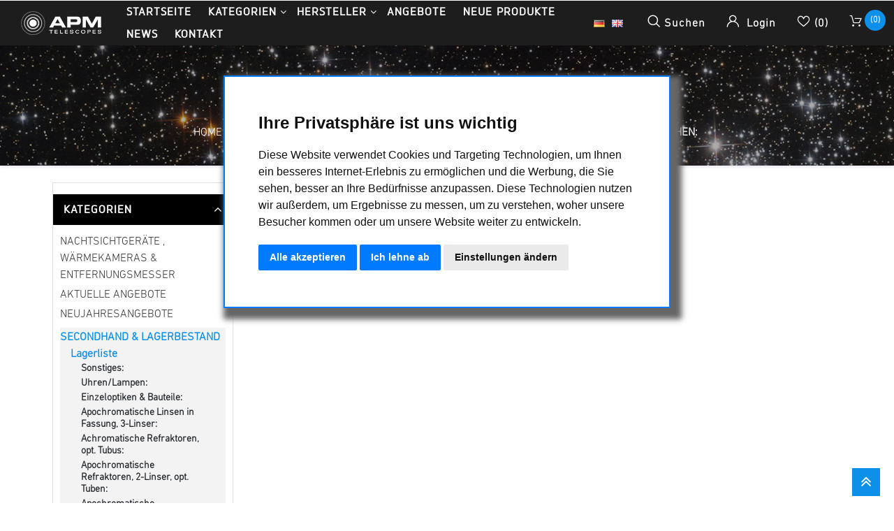

--- FILE ---
content_type: text/html; charset=utf-8
request_url: https://www.apm-telescopes.net/de/transportkoffer-transporttaschen
body_size: 22523
content:
<!DOCTYPE html><html lang=de class=html-category-page><head><title>APM Telescopes. Transportkoffer, Transporttaschen:</title><meta charset=UTF-8><meta name=description content=""><meta name=keywords content=""><meta name=generator content=nopCommerce><meta name=viewport content="width=device-width, initial-scale=1"><script type=text/plain cookie-consent=tracking async src="https://www.googletagmanager.com/gtag/js?id=G-9B9ZZCNKBJ"></script><script type=text/plain cookie-consent=tracking>
  window.dataLayer = window.dataLayer || [];
  function gtag(){dataLayer.push(arguments);}
  gtag('js', new Date());

  gtag('config', 'G-9B9ZZCNKBJ');
</script><script type=text/plain cookie-consent=tracking>(function(w,d,s,l,i){w[l]=w[l]||[];w[l].push({'gtm.start':
new Date().getTime(),event:'gtm.js'});var f=d.getElementsByTagName(s)[0],
j=d.createElement(s),dl=l!='dataLayer'?'&l='+l:'';j.async=true;j.src=
'https://www.googletagmanager.com/gtm.js?id='+i+dl;f.parentNode.insertBefore(j,f);
})(window,document,'script','dataLayer','GTM-NXQW58S');</script><script>function gaOptout(){document.cookie=disableStr+"=true; expires=Thu, 31 Dec 2099 23:59:59 UTC; path=/";window[disableStr]=!0}var disableStr="ga-disable-G-9B9ZZCNKBJ";document.cookie.indexOf(disableStr+"=true")>-1&&(window[disableStr]=!0)</script><link href=/lib/jquery-ui/jquery-ui-1.12.1.custom/jquery-ui.min.css rel=stylesheet><link href=/Themes/Zwart/Content/css/print.css rel=stylesheet><link href=/Themes/Zwart/Content/css/template.css rel=stylesheet><link href=/Themes/Zwart/Content/css/owl.carousel.min.css rel=stylesheet><link href=/Themes/Zwart/Content/css/icons.css rel=stylesheet><link href=/Themes/Zwart/Content/css/font-awesome.css rel=stylesheet><link href=/Themes/Zwart/Content/css/bootstrap.min.css rel=stylesheet><link href=/Themes/Zwart/Content/css/animate.css rel=stylesheet><link href=/Themes/Zwart/Content/css/all-fonts.css rel=stylesheet><link href=/Themes/Zwart/Content/css/style.css rel=stylesheet><link href=/Themes/Zwart/Content/css/color-one.css rel=stylesheet><link href=/Themes/Zwart/Content/css/responsive.css rel=stylesheet><link href=/Themes/Zwart/Content/css/bootstrap-apm.css?v1702023920 rel=stylesheet><link href=/Themes/Zwart/Content/css/apm.css?v1702023920 rel=stylesheet><link href=/Plugins/Misc.APM.CookieConsent/Content/css/cookieconsent.css rel=stylesheet><script src=/lib/jquery/jquery-3.3.1.min.js></script><link rel=apple-touch-icon sizes=180x180 href=/icons/icons_0/apple-touch-icon.png><link rel=icon type=image/png sizes=32x32 href=/icons/icons_0/favicon-32x32.png><link rel=icon type=image/png sizes=192x192 href=/icons/icons_0/android-chrome-192x192.png><link rel=icon type=image/png sizes=16x16 href=/icons/icons_0/favicon-16x16.png><link rel=manifest href=/icons/icons_0/site.webmanifest><link rel=mask-icon href=/icons/icons_0/safari-pinned-tab.svg color=#5bbad5><link rel="shortcut icon" href=/icons/icons_0/favicon.ico><meta name=msapplication-TileColor content=#2d89ef><meta name=msapplication-TileImage content=/icons/icons_0/mstile-144x144.png><meta name=msapplication-config content=/icons/icons_0/browserconfig.xml><meta name=theme-color content=#ffffff><body><div class=ajax-loading-block-window style=display:none></div><div id=dialog-notifications-success title=Benachrichtigung style=display:none></div><div id=dialog-notifications-error title=Fehler style=display:none></div><div id=dialog-notifications-warning title=Warnung style=display:none></div><div id=bar-notification class=bar-notification-container data-close=Schließen></div><!--[if lte IE 8]><div style=clear:both;height:59px;text-align:center;position:relative><a href=http://www.microsoft.com/windows/internet-explorer/default.aspx target=_blank> <img src=/Themes/Zwart/Content/images/ie_warning.jpg height=42 width=820 alt="You are using an outdated browser. For a faster, safer browsing experience, upgrade for free today."> </a></div><![endif]--><div class=master-wrapper-page><header><div class="global-header fixed-top"><div class="header-top clearfix"><div class=row><div class="col-md-4 d-none d-md-block"><div class="header-selectors float-left"></div></div><div class=col-md-4><div class=admin-links></div></div><div class="col-md-4 d-none d-md-block"><div class=header-selectors id=languageCurrency></div></div></div></div><div class=top-nav-container><nav class="navbar navbar-expand-lg navbar-dark info-color"><div class="d-none d-lg-inline-block text-center mr-4 main-logo"><a href=/de> <img alt="APM Telescopes" src=https://www.apm-telescopes.net/images/thumbs/0016654_APM_Logo2016-grau-inv_shop2.png> </a></div><div class="d-flex m-0 ml-lg-auto align-items-center justify-content-between w-100 mobile-menu-wrapper"><div class=header-menu><div class="collapse navbar-collapse" id=navbarSupportedContent-4><ul class="navbar-nav flex-wrap"><li class="nav-item first-lebel-nav"><a class=nav-link href=/de>Startseite</a><li class="nav-item nav-products dropdown"><ul class="navbar-nav align-items-center"><li class="dropdown nav-item dropdown-menu-list MegaMenu-categories-menu"><a class="btn btn-link dropdown-toggle" href=# role=button id=dropdownMenuLink data-toggle=dropdown aria-haspopup=true aria-expanded=false>Kategorien</a><div class="dropdown-menu dropdown-menu-right" aria-labelledby=dropdownMenuButton><div class=second-dropdown><ul class="row px-3 text-center"><li class="nav-item dropdown"><a class="nav-link text-ellipsis" href=/de/nachtsichtgerate> <img class="img-fluid d-none d-lg-block" src=https://www.apm-telescopes.net/images/thumbs/0476692_nachtsichtgerate-warmekameras-entfernungsmesser_450.jpg alt="Bild für Kategorie Nachtsichtgeräte , Wärmekameras &amp; Entfernungsmesser"> <span>Nachtsichtger&#xE4;te , W&#xE4;rmekameras &amp; Entfernungsmesser</span> </a><div class=sublist-toggle></div><ul class="sublist first-level"><li class="nav-item dropdown"><a class="nav-link text-ellipsis" href=/de/professionelle-nachtsichtgerate> <span>Professionelle Nachtsichtger&#xE4;te</span> </a><li class="nav-item dropdown"><a class="nav-link text-ellipsis" href=/de/semi-professionelle-nachtsichtgerate> <span>Semi Professionelle Nachtsichtger&#xE4;te</span> </a><li class="nav-item dropdown"><a class="nav-link text-ellipsis" href=/de/professionelle-warmebildkmeras> <span>Professionelle W&#xE4;rmebildkmeras</span> </a><li class="nav-item dropdown"><a class="nav-link text-ellipsis more-link" href=/de/nachtsichtgerate> <span>mehr ...</span> </a></ul><li class="nav-item dropdown"><a class="nav-link text-ellipsis" href=/de/aktuelle-angebote> <img class="img-fluid d-none d-lg-block" src=https://www.apm-telescopes.net/images/thumbs/0620860_0432539_bressernewtonlogo250x250_450_450.jpg alt="Bild für Kategorie Aktuelle Angebote"> <span>Aktuelle Angebote</span> </a><div class=sublist-toggle></div><ul class="sublist first-level"><li class="nav-item dropdown"><a class="nav-link text-ellipsis" href=/de/teleskope-5> <span>Teleskope</span> </a><li class="nav-item dropdown"><a class="nav-link text-ellipsis" href=/de/zubehor-6> <span>Zubeh&#xF6;r</span> </a><li class="nav-item dropdown"><a class="nav-link text-ellipsis" href=/de/fernglaser-7> <span>Ferngl&#xE4;ser</span> </a><li class="nav-item dropdown"><a class="nav-link text-ellipsis" href=/de/montierungen-4> <span>Montierungen</span> </a><li class="nav-item dropdown"><a class="nav-link text-ellipsis more-link" href=/de/aktuelle-angebote> <span>mehr ...</span> </a></ul><li class="nav-item dropdown"><a class="nav-link text-ellipsis" href=/de/aktionen-lagerbestand> <img class="img-fluid d-none d-lg-block" src=https://www.apm-telescopes.net/images/thumbs/0024584_apm-aktion-quad_450.jpg alt="Bild für Kategorie Secondhand &amp; Lagerbestand"> <span>Secondhand &amp; Lagerbestand</span> </a><div class=sublist-toggle></div><ul class="sublist first-level"><li class="nav-item dropdown"><a class="nav-link text-ellipsis" href=/de/lagerliste> <span>Lagerliste</span> </a><li class="nav-item dropdown"><a class="nav-link text-ellipsis" href=/de/secondhand> <span>Secondhand</span> </a><li class="nav-item dropdown"><a class="nav-link text-ellipsis" href=/de/zeiss-produkte> <span>Zeiss Produkte</span> </a><li class="nav-item dropdown"><a class="nav-link text-ellipsis" href=/de/sonstige> <span>Sonstige</span> </a><li class="nav-item dropdown"><a class="nav-link text-ellipsis more-link" href=/de/aktionen-lagerbestand> <span>mehr ...</span> </a></ul><li class="nav-item dropdown"><a class="nav-link text-ellipsis" href=/de/apm-produkte> <img class="img-fluid d-none d-lg-block" src=https://www.apm-telescopes.net/images/thumbs/0432356_apm-produkte_450.jpg alt="Bild für Kategorie APM Produkte"> <span>APM Produkte</span> </a><div class=sublist-toggle></div><ul class="sublist first-level"><li class="nav-item dropdown"><a class="nav-link text-ellipsis" href=/de/fernglaser> <span>Ferngl&#xE4;ser</span> </a><li class="nav-item dropdown"><a class="nav-link text-ellipsis" href=/de/okulare-4> <span>Okulare</span> </a><li class="nav-item dropdown"><a class="nav-link text-ellipsis" href=/de/montierungen-3> <span>Montierungen</span> </a><li class="nav-item dropdown"><a class="nav-link text-ellipsis" href=/de/teleskope-2> <span>Teleskope</span> </a><li class="nav-item dropdown"><a class="nav-link text-ellipsis" href=/de/spektive-3> <span>Spektive</span> </a><li class="nav-item dropdown"><a class="nav-link text-ellipsis more-link" href=/de/apm-produkte> <span>mehr ...</span> </a></ul><li class="nav-item dropdown"><a class="nav-link text-ellipsis" href=/de/astroeinstieg> <img class="img-fluid d-none d-lg-block" src=https://www.apm-telescopes.net/images/thumbs/0432439_kategorie_astroeinstieg_kl_450.jpg alt="Bild für Kategorie Astroeinstieg"> <span>Astroeinstieg</span> </a><div class=sublist-toggle></div><ul class="sublist first-level"><li class="nav-item dropdown"><a class="nav-link text-ellipsis" href=/de/teleskope-3> <span>Teleskope</span> </a><li class="nav-item dropdown"><a class="nav-link text-ellipsis" href=/de/fernglaser-5> <span>Ferngl&#xE4;ser</span> </a><li class="nav-item dropdown"><a class="nav-link text-ellipsis" href=/de/okulare-6> <span>Okulare</span> </a><li class="nav-item dropdown"><a class="nav-link text-ellipsis" href=/de/barlow-linsen-3> <span>Barlow Linsen</span> </a><li class="nav-item dropdown"><a class="nav-link text-ellipsis" href=/de/filter-2> <span>Filter</span> </a><li class="nav-item dropdown"><a class="nav-link text-ellipsis more-link" href=/de/astroeinstieg> <span>mehr ...</span> </a></ul><li class="nav-item dropdown"><a class="nav-link text-ellipsis" href=/de/sonnenbeobachtung> <img class="img-fluid d-none d-lg-block" src=https://www.apm-telescopes.net/images/thumbs/0432258_0404236_kategoriebild_solar-fg_450_450.jpg alt="Bild für Kategorie Sonnenbeobachtung"> <span>Sonnenbeobachtung</span> </a><div class=sublist-toggle></div><ul class="sublist first-level"><li class="nav-item dropdown"><a class="nav-link text-ellipsis" href=/de/sonnenfinsternis-brillen> <span>Sonnenfinsternis-Brillen</span> </a><li class="nav-item dropdown"><a class="nav-link text-ellipsis" href=/de/weisslicht-sonnenteleskope> <span>Weisslicht Sonnenteleskope</span> </a><li class="nav-item dropdown"><a class="nav-link text-ellipsis" href=/de/h-alpha-teleskope> <span>H-alpha Teleskope</span> </a><li class="nav-item dropdown"><a class="nav-link text-ellipsis" href=/de/kalcium-k-module> <span>Kalcium-K Module</span> </a><li class="nav-item dropdown"><a class="nav-link text-ellipsis" href=/de/sonnenfernglaser> <span>Sonnenferngl&#xE4;ser</span> </a><li class="nav-item dropdown"><a class="nav-link text-ellipsis more-link" href=/de/sonnenbeobachtung> <span>mehr ...</span> </a></ul><li class="nav-item dropdown"><a class="nav-link text-ellipsis" href=/de/fernglaser-spektive> <img class="img-fluid d-none d-lg-block" src=https://www.apm-telescopes.net/images/thumbs/0432203_fernglaeserbis30mm_450.jpg alt="Bild für Kategorie Ferngläser, Spektive"> <span>Ferngl&#xE4;ser, Spektive</span> </a><div class=sublist-toggle></div><ul class="sublist first-level"><li class="nav-item dropdown"><a class="nav-link text-ellipsis" href=/de/spektiv-zubehor> <span>Spektiv Zubeh&#xF6;r</span> </a><li class="nav-item dropdown"><a class="nav-link text-ellipsis" href=/de/swarovski-2> <span>Swarovski</span> </a><li class="nav-item dropdown"><a class="nav-link text-ellipsis" href=/de/offentliche-fernglaser-mit-ohne-munzfernglaser> <span>&#xD6;ffentliche Ferngl&#xE4;ser mit/ohne M&#xFC;nzeinwurf</span> </a><li class="nav-item dropdown"><a class="nav-link text-ellipsis" href=/de/celestron-2> <span>Celestron</span> </a><li class="nav-item dropdown"><a class="nav-link text-ellipsis" href=/de/leica-3> <span>Leica</span> </a><li class="nav-item dropdown"><a class="nav-link text-ellipsis more-link" href=/de/fernglaser-spektive> <span>mehr ...</span> </a></ul><li class="nav-item dropdown"><a class="nav-link text-ellipsis" href=/de/teleskope> <img class="img-fluid d-none d-lg-block" src=https://www.apm-telescopes.net/images/thumbs/0000056_25-apochromaten_450.jpg alt="Bild für Kategorie Teleskope"> <span>Teleskope</span> </a><div class=sublist-toggle></div><ul class="sublist first-level"><li class="nav-item dropdown"><a class="nav-link text-ellipsis" href=/de/refraktoren> <span>Refraktoren</span> </a><li class="nav-item dropdown"><a class="nav-link text-ellipsis" href=/de/justagehilfe-fur-teleskope> <span>Justagehilfe f&#xFC;r Teleskope</span> </a><li class="nav-item dropdown"><a class="nav-link text-ellipsis" href=/de/dobsons> <span>Dobsons</span> </a><li class="nav-item dropdown"><a class="nav-link text-ellipsis" href=/de/cassegrain> <span>Cassegrain</span> </a><li class="nav-item dropdown"><a class="nav-link text-ellipsis" href=/de/maksutov-cassegrain-2> <span>Maksutov Cassegrain</span> </a><li class="nav-item dropdown"><a class="nav-link text-ellipsis more-link" href=/de/teleskope> <span>mehr ...</span> </a></ul><li class="nav-item dropdown"><a class="nav-link text-ellipsis" href=/de/montierungen-stative> <img class="img-fluid d-none d-lg-block" src=https://www.apm-telescopes.net/images/thumbs/0000058_48-stative_450.jpg alt="Bild für Kategorie Montierungen &amp; Stative"> <span>Montierungen &amp; Stative</span> </a><div class=sublist-toggle></div><ul class="sublist first-level"><li class="nav-item dropdown"><a class="nav-link text-ellipsis" href=/de/skywatcher-montierungen-zubehor> <span>Skywatcher Montierungen &amp; Zubeh&#xF6;r</span> </a><li class="nav-item dropdown"><a class="nav-link text-ellipsis" href=/de/fornax-montierungen> <span>Fornax Montierungen</span> </a><li class="nav-item dropdown"><a class="nav-link text-ellipsis" href=/de/star-tracker-montierungen> <span>Star Tracker Montierungen</span> </a><li class="nav-item dropdown"><a class="nav-link text-ellipsis" href=/de/ioptron-montierungen-und-zubehor> <span>iOptron Montierungen und Zubeh&#xF6;r</span> </a><li class="nav-item dropdown"><a class="nav-link text-ellipsis" href=/de/vixen-montierungen> <span>Vixen Montierungen</span> </a><li class="nav-item dropdown"><a class="nav-link text-ellipsis more-link" href=/de/montierungen-stative> <span>mehr ...</span> </a></ul><li class="nav-item dropdown"><a class="nav-link text-ellipsis" href=/de/cmos-ccd-kameras> <img class="img-fluid d-none d-lg-block" src=https://www.apm-telescopes.net/images/thumbs/0000185_ccd-kameras_450.jpg alt="Bild für Kategorie CMOS &amp; CCD Kameras"> <span>CMOS &amp; CCD Kameras</span> </a><div class=sublist-toggle></div><ul class="sublist first-level"><li class="nav-item dropdown"><a class="nav-link text-ellipsis" href=/de/wifi-kameras> <span>WiFi Kameras</span> </a><li class="nav-item dropdown"><a class="nav-link text-ellipsis" href=/de/all-sky-kameras> <span>All-Sky Kameras &amp; Zubeh&#xF6;r</span> </a><li class="nav-item dropdown"><a class="nav-link text-ellipsis" href=/de/ccd-kameras> <span>CCD-Kameras</span> </a><li class="nav-item dropdown"><a class="nav-link text-ellipsis" href=/de/cmos-kameras> <span>CMOS-Kameras</span> </a><li class="nav-item dropdown"><a class="nav-link text-ellipsis" href=/de/nachfuhrsysteme> <span>Nachf&#xFC;hrsysteme</span> </a><li class="nav-item dropdown"><a class="nav-link text-ellipsis more-link" href=/de/cmos-ccd-kameras> <span>mehr ...</span> </a></ul><li class="nav-item dropdown"><a class="nav-link text-ellipsis" href=/de/optisches-zubehor> <img class="img-fluid d-none d-lg-block" src=https://www.apm-telescopes.net/images/thumbs/0000060_filter2_450.jpg alt="Bild für Kategorie Optisches Zubehör"> <span>Optisches Zubeh&#xF6;r</span> </a><div class=sublist-toggle></div><ul class="sublist first-level"><li class="nav-item dropdown"><a class="nav-link text-ellipsis" href=/de/fotografische-filter> <span>Fotografische Filter</span> </a><li class="nav-item dropdown"><a class="nav-link text-ellipsis" href=/de/teleobjektiv-fur-astrofotografie> <span>Teleobjektiv f&#xFC;r Astrofotografie</span> </a><li class="nav-item dropdown"><a class="nav-link text-ellipsis" href=/de/visuelle-filter> <span>Visuelle Filter</span> </a><li class="nav-item dropdown"><a class="nav-link text-ellipsis" href=/de/okulare> <span>Okulare</span> </a><li class="nav-item dropdown"><a class="nav-link text-ellipsis" href=/de/sonstiges-opt-zubehor> <span>Sonstiges opt. Zubeh&#xF6;r</span> </a><li class="nav-item dropdown"><a class="nav-link text-ellipsis more-link" href=/de/optisches-zubehor> <span>mehr ...</span> </a></ul><li class="nav-item dropdown"><a class="nav-link text-ellipsis" href=/de/mechanisches-zubehor> <img class="img-fluid d-none d-lg-block" src=https://www.apm-telescopes.net/images/thumbs/0432267_1265-adapter_450.jpg alt="Bild für Kategorie Mechanisches Zubehör"> <span>Mechanisches Zubeh&#xF6;r</span> </a><div class=sublist-toggle></div><ul class="sublist first-level"><li class="nav-item dropdown"><a class="nav-link text-ellipsis" href=/de/montageplatten> <span>Montageplatten</span> </a><li class="nav-item dropdown"><a class="nav-link text-ellipsis" href=/de/fokussierhilfen> <span>Fokussierhilfen</span> </a><li class="nav-item dropdown"><a class="nav-link text-ellipsis" href=/de/adapter> <span>Adapter</span> </a><li class="nav-item dropdown"><a class="nav-link text-ellipsis" href=/de/filterrader-schieber> <span>Filterr&#xE4;der &amp; -schieber</span> </a><li class="nav-item dropdown"><a class="nav-link text-ellipsis" href=/de/justierhilfen> <span>Justierhilfen</span> </a><li class="nav-item dropdown"><a class="nav-link text-ellipsis more-link" href=/de/mechanisches-zubehor> <span>mehr ...</span> </a></ul><li class="nav-item dropdown"><a class="nav-link text-ellipsis" href=/de/sonstiges> <img class="img-fluid d-none d-lg-block" src=https://www.apm-telescopes.net/images/thumbs/0432266_okular-kofferset_450.jpg alt="Bild für Kategorie Sonstiges"> <span>Sonstiges</span> </a><div class=sublist-toggle></div><ul class="sublist first-level"><li class="nav-item dropdown"><a class="nav-link text-ellipsis" href=/de/schutzbehalter> <span>Schutzbeh&#xE4;lter</span> </a><li class="nav-item dropdown"><a class="nav-link text-ellipsis" href=/de/masken> <span>Masken</span> </a><li class="nav-item dropdown"><a class="nav-link text-ellipsis" href=/de/ersatzteile> <span>Ersatzteile</span> </a><li class="nav-item dropdown"><a class="nav-link text-ellipsis" href=/de/astrostuhle> <span>Astrost&#xFC;hle</span> </a><li class="nav-item dropdown"><a class="nav-link text-ellipsis" href=/de/koffer> <span>Koffer</span> </a><li class="nav-item dropdown"><a class="nav-link text-ellipsis more-link" href=/de/sonstiges> <span>mehr ...</span> </a></ul><li class="nav-item dropdown"><a class="nav-link text-ellipsis" href=/de/fotostative-zubehor> <img class="img-fluid d-none d-lg-block" src=https://www.apm-telescopes.net/images/thumbs/0432363_kategoriebild_stative_450.jpg alt="Bild für Kategorie Fotostative &amp; Zubehör"> <span>Fotostative &amp; Zubeh&#xF6;r</span> </a><div class=sublist-toggle></div><ul class="sublist first-level"><li class="nav-item dropdown"><a class="nav-link text-ellipsis" href=/de/zubehor-3> <span>Zubeh&#xF6;r</span> </a><li class="nav-item dropdown"><a class="nav-link text-ellipsis" href=/de/astronomie> <span>Astronomie</span> </a><li class="nav-item dropdown"><a class="nav-link text-ellipsis" href=/de/neuheiten> <span>Neuheiten</span> </a><li class="nav-item dropdown"><a class="nav-link text-ellipsis" href=/de/emv> <span>EMV</span> </a><li class="nav-item dropdown"><a class="nav-link text-ellipsis" href=/de/jagdzubehor> <span>Jagdzubeh&#xF6;r</span> </a><li class="nav-item dropdown"><a class="nav-link text-ellipsis more-link" href=/de/fotostative-zubehor> <span>mehr ...</span> </a></ul><li class="nav-item dropdown"><a class="nav-link text-ellipsis" href=/de/sternwarten-kuppeln> <img class="img-fluid d-none d-lg-block" src=https://www.apm-telescopes.net/images/thumbs/0000118_kategoriebild_kuppeln_450.png alt="Bild für Kategorie Sternwarten-Kuppeln"> <span>Sternwarten-Kuppeln</span> </a><div class=sublist-toggle></div><ul class="sublist first-level"><li class="nav-item dropdown"><a class="nav-link text-ellipsis" href=/de/kuppeln> <span>Kuppeln</span> </a><li class="nav-item dropdown"><a class="nav-link text-ellipsis" href=/de/motoren-steuerungen> <span>Motoren &amp; Steuerungen</span> </a><li class="nav-item dropdown"><a class="nav-link text-ellipsis" href=/de/zubehor> <span>Zubeh&#xF6;r</span> </a><li class="nav-item dropdown"><a class="nav-link text-ellipsis more-link" href=/de/sternwarten-kuppeln> <span>mehr ...</span> </a></ul></ul></div></div><li class="dropdown nav-item dropdown-menu-list MegaMenu-manufacturers-menu"><a class="btn btn-link dropdown-toggle" href=# role=button id="dropdownMenuLink manufacture-dropdown" data-toggle=dropdown aria-haspopup=true aria-expanded=false> Hersteller</a><div class="dropdown-menu dropdown-menu-right" aria-labelledby=dropdownMenuButton><div class=second-dropdown><ul class="row px-3 text-center"><li class="nav-item dropdown"><a href=/de/acuter> <img class=img-fluid src=https://www.apm-telescopes.net/images/thumbs/default-image_420.png title=Acuter> <span>Acuter</span> </a><li class="nav-item dropdown"><a href=/de/akku-king> <img class=img-fluid src=https://www.apm-telescopes.net/images/thumbs/0019257_akkuking2_420.png title=Akku-King> <span>Akku-King</span> </a><li class="nav-item dropdown"><a href=/de/altair-astro> <img class=img-fluid src=https://www.apm-telescopes.net/images/thumbs/0017840_altair2_420.png title="Altair Astro"> <span>Altair Astro</span> </a><li class="nav-item dropdown"><a href=/de/antares> <img class=img-fluid src=https://www.apm-telescopes.net/images/thumbs/0063179_antares2_420.png title=Antares> <span>Antares</span> </a><li class="nav-item dropdown"><a href=/de/antlia> <img class=img-fluid src=https://www.apm-telescopes.net/images/thumbs/0638353_antlia-logo_420.jpg title=Antlia> <span>Antlia</span> </a><li class="nav-item dropdown"><a href=/de/apm-lzos-apos> <img class=img-fluid src=https://www.apm-telescopes.net/images/thumbs/0027200_lzos_420.jpg title="APM - LZOS Apos"> <span>APM - LZOS Apos</span> </a><li class="nav-item dropdown"><a href=/de/apm-prof-telesk-montier> <img class=img-fluid src=https://www.apm-telescopes.net/images/thumbs/0432187_apm-pt_420.jpg title="APM Prof. Telesk. / Montier."> <span>APM Prof. Telesk. / Montier.</span> </a><li class="nav-item dropdown"><a href=/de/apm> <img class=img-fluid src=https://www.apm-telescopes.net/images/thumbs/0000016_apm-telescopes_420.png title="APM Telescopes"> <span>APM Telescopes</span> </a><li class="nav-item dropdown"><a href=/de/apm-riccardi> <img class=img-fluid src=https://www.apm-telescopes.net/images/thumbs/0027280_apm2_420.png title=APM-Riccardi> <span>APM-Riccardi</span> </a><li class="nav-item dropdown"><a href=/de/apm-tse> <img class=img-fluid src=https://www.apm-telescopes.net/images/thumbs/0019707_tse17_420.jpg title=APM-TSE> <span>APM-TSE</span> </a><li class="nav-item dropdown"><a href=/de/artesky> <img class=img-fluid src=https://www.apm-telescopes.net/images/thumbs/0432196_artesky2_420.png title=ArteSky> <span>ArteSky</span> </a><li class="nav-item dropdown"><a href=/de/asa-astro-systeme-austria> <img class=img-fluid src=https://www.apm-telescopes.net/images/thumbs/0636185_asa_420.jpg title="ASA Astro Systeme Austria"> <span>ASA Astro Systeme Austria</span> </a><li class="nav-item dropdown"><a href=/de/astro-devices> <img class=img-fluid src=https://www.apm-telescopes.net/images/thumbs/0017841_astrodevice2_420.png title="Astro Devices"> <span>Astro Devices</span> </a><li class="nav-item dropdown"><a href=/de/astrogarten> <img class=img-fluid src=https://www.apm-telescopes.net/images/thumbs/default-image_420.png title=Astrogarten> <span>Astrogarten</span> </a><li class="nav-item dropdown"><a href=/de/astrolumina> <img class=img-fluid src=https://www.apm-telescopes.net/images/thumbs/0000043_astrolumina2_420.png title=Astrolumina> <span>Astrolumina</span> </a><li class="nav-item dropdown"><a href=/de/astronomik> <img class=img-fluid src=https://www.apm-telescopes.net/images/thumbs/0000015_astronomik2_420.png title=Astronomik> <span>Astronomik</span> </a><li class="nav-item dropdown"><a href=/de/astroprints> <img class=img-fluid src=https://www.apm-telescopes.net/images/thumbs/0497208_astroprints-logo-500x_420.jpg title=Astroprints> <span>Astroprints</span> </a><li class="nav-item dropdown"><a href=/de/astroshell> <img class=img-fluid src=https://www.apm-telescopes.net/images/thumbs/0019705_astroshell3_420.png title=Astroshell> <span>Astroshell</span> </a><li class="nav-item dropdown"><a href=/de/astrozap> <img class=img-fluid src=https://www.apm-telescopes.net/images/thumbs/0033692_astrozap_420.jpg title=Astrozap> <span>Astrozap</span> </a><li class="nav-item dropdown"><a href=/de/atik-instuments> <img class=img-fluid src=https://www.apm-telescopes.net/images/thumbs/0432189_atik2_420.png title="ATiK Instuments"> <span>ATiK Instuments</span> </a><li class="nav-item dropdown"><a href=/de/avalon-instruments-2> <img class=img-fluid src=https://www.apm-telescopes.net/images/thumbs/0432198_avalon_logo_420.jpg title="Avalon Instruments"> <span>Avalon Instruments</span> </a><li class="nav-item dropdown"><a href=/de/bw-schneider-kreuznach> <img class=img-fluid src=https://www.apm-telescopes.net/images/thumbs/default-image_420.png title="B+W Schneider Kreuznach"> <span>B&#x2B;W Schneider Kreuznach</span> </a><li class="nav-item dropdown"><a href=/de/baader-planetarium> <img class=img-fluid src=https://www.apm-telescopes.net/images/thumbs/0017831_baader2_420.png title="Baader Planetarium"> <span>Baader Planetarium</span> </a><li class="nav-item dropdown"><a href=/de/berlebach> <img class=img-fluid src=https://www.apm-telescopes.net/images/thumbs/0017838_berlebach2_420.png title=Berlebach> <span>Berlebach</span> </a><li class="nav-item dropdown"><a href=/de/brandon-vernonscope> <img class=img-fluid src=https://www.apm-telescopes.net/images/thumbs/0017829_brandon2_420.png title="Brandon Vernonscope"> <span>Brandon Vernonscope</span> </a><li class="nav-item dropdown"><a href=/de/bresser> <img class=img-fluid src=https://www.apm-telescopes.net/images/thumbs/0000019_bresser_420.png title=Bresser> <span>Bresser</span> </a><li class="nav-item dropdown"><a href=/de/bucher> <img class=img-fluid src=https://www.apm-telescopes.net/images/thumbs/default-image_420.png title=Bücher> <span>B&#xFC;cher</span> </a><li class="nav-item dropdown"><a href=/de/bw-optik> <img class=img-fluid src=https://www.apm-telescopes.net/images/thumbs/0000031_bwoptik2_420.png title=BW-Optik> <span>BW-Optik</span> </a><li class="nav-item dropdown"><a href=/de/celestron> <img class=img-fluid src=https://www.apm-telescopes.net/images/thumbs/0019577_celestron2_420.png title=Celestron> <span>Celestron</span> </a><li class="nav-item dropdown"><a href=/de/coronado> <img class=img-fluid src=https://www.apm-telescopes.net/images/thumbs/0000020_coronado2_420.png title=CORONADO> <span>CORONADO</span> </a><li class="nav-item dropdown"><a href=/de/daystar> <img class=img-fluid src=https://www.apm-telescopes.net/images/thumbs/0000046_daystar2_420.png title=DayStar> <span>DayStar</span> </a><li class="nav-item dropdown"><a href=/de/dew-not> <img class=img-fluid src=https://www.apm-telescopes.net/images/thumbs/0019704_dewnot2_420.png title="Dew Not"> <span>Dew Not</span> </a><li class="nav-item dropdown"><a href=/de/docter> <img class=img-fluid src=https://www.apm-telescopes.net/images/thumbs/0043075_docteroptik_420.jpg title=Docter> <span>Docter</span> </a><li class="nav-item dropdown"><a href=/de/dwarf-lab> <img class=img-fluid src=https://www.apm-telescopes.net/images/thumbs/default-image_420.png title="Dwarf Lab"> <span>Dwarf Lab</span> </a><li class="nav-item dropdown"><a href=/de/euro-emc-astro-division> <img class=img-fluid src=https://www.apm-telescopes.net/images/thumbs/0019253_euro-emc2_420.png title="euro EMC astro division"> <span>euro EMC astro division</span> </a><li class="nav-item dropdown"><a href=/de/explore-scientific> <img class=img-fluid src=https://www.apm-telescopes.net/images/thumbs/0017822_explore-scientific_420.png title="Explore Scientific"> <span>Explore Scientific</span> </a><li class="nav-item dropdown"><a href=/de/farpoint> <img class=img-fluid src=https://www.apm-telescopes.net/images/thumbs/0017823_farpoint_420.jpg title=Farpoint> <span>Farpoint</span> </a><li class="nav-item dropdown"><a href=/de/fli-finger-lake-instruments> <img class=img-fluid src=https://www.apm-telescopes.net/images/thumbs/0190962_fli2_420.png title="FLI Finger Lake Instruments"> <span>FLI Finger Lake Instruments</span> </a><li class="nav-item dropdown"><a href=/de/fornax-mount> <img class=img-fluid src=https://www.apm-telescopes.net/images/thumbs/0190969_fornax-logo400x400_420.jpg title="Fornax Mount"> <span>Fornax Mount</span> </a><li class="nav-item dropdown"><a href=/de/fujinon> <img class=img-fluid src=https://www.apm-telescopes.net/images/thumbs/0000022_fujinon2_420.png title=Fujinon> <span>Fujinon</span> </a><li class="nav-item dropdown"><a href=/de/gemini> <img class=img-fluid src=https://www.apm-telescopes.net/images/thumbs/0432193_gemini2_420.png title=Gemini> <span>Gemini</span> </a><li class="nav-item dropdown"><a href=/de/geoptik> <img class=img-fluid src=https://www.apm-telescopes.net/images/thumbs/0000034_geoptik2_420.png title=Geoptik> <span>Geoptik</span> </a><li class="nav-item dropdown"><a href=/de/gso> <img class=img-fluid src=https://www.apm-telescopes.net/images/thumbs/0000026_gso2_420.png title=GSO> <span>GSO</span> </a><li class="nav-item dropdown"><a href=/de/gutekunst-optiksysteme> <img class=img-fluid src=https://www.apm-telescopes.net/images/thumbs/0019210_gutekunst2_420.png title="Gutekunst Optiksysteme"> <span>Gutekunst Optiksysteme</span> </a><li class="nav-item dropdown"><a href=/de/helios> <img class=img-fluid src=https://www.apm-telescopes.net/images/thumbs/0567253_helioslogo_420.jpg title=Helios> <span>Helios</span> </a><li class="nav-item dropdown"><a href=/de/howie-glatter> <img class=img-fluid src=https://www.apm-telescopes.net/images/thumbs/0000044_howieglatter2_420.png title="Howie Glatter"> <span>Howie Glatter</span> </a><li class="nav-item dropdown"><a href=/de/idas> <img class=img-fluid src=https://www.apm-telescopes.net/images/thumbs/default-image_420.png title=IDAS> <span>IDAS</span> </a><li class="nav-item dropdown"><a href=/de/ioptron> <img class=img-fluid src=https://www.apm-telescopes.net/images/thumbs/0017833_ioptron2_420.png title=iOptron> <span>iOptron</span> </a><li class="nav-item dropdown"><a href=/de/kendrick-astro-instruments> <img class=img-fluid src=https://www.apm-telescopes.net/images/thumbs/0023182_kendrick2_420.png title="Kendrick Astro Instruments"> <span>Kendrick Astro Instruments</span> </a><li class="nav-item dropdown"><a href=/de/kite-optics> <img class=img-fluid src=https://www.apm-telescopes.net/images/thumbs/0154772_kite-logo1_420.jpg title="Kite Optics"> <span>Kite Optics</span> </a><li class="nav-item dropdown"><a href=/de/kokusai-kohki> <img class=img-fluid src=https://www.apm-telescopes.net/images/thumbs/0514343_kokusai2_420.png title="Kokusai Kohki"> <span>Kokusai Kohki</span> </a><li class="nav-item dropdown"><a href=/de/kowa> <img class=img-fluid src=https://www.apm-telescopes.net/images/thumbs/0432197_kowa_420.jpg title=Kowa> <span>Kowa</span> </a><li class="nav-item dropdown"><a href=/de/lacerta> <img class=img-fluid src=https://www.apm-telescopes.net/images/thumbs/0017827_lacerta2_420.png title=Lacerta> <span>Lacerta</span> </a><li class="nav-item dropdown"><a href=/de/leica> <img class=img-fluid src=https://www.apm-telescopes.net/images/thumbs/0000028_leica2_420.png title=Leica> <span>Leica</span> </a><li class="nav-item dropdown"><a href=/de/lunt-solar-systems> <img class=img-fluid src=https://www.apm-telescopes.net/images/thumbs/0000038_lunt2_420.png title="Lunt Solar Systems"> <span>Lunt Solar Systems</span> </a><li class="nav-item dropdown"><a href=/de/manfrotto> <img class=img-fluid src=https://www.apm-telescopes.net/images/thumbs/0017843_manfrotto2_420.png title=Manfrotto> <span>Manfrotto</span> </a><li class="nav-item dropdown"><a href=/de/masuyama> <img class=img-fluid src=https://www.apm-telescopes.net/images/thumbs/0017839_masuyama2_420.png title=Masuyama> <span>Masuyama</span> </a><li class="nav-item dropdown"><a href=/de/meade> <img class=img-fluid src=https://www.apm-telescopes.net/images/thumbs/0000030_meade2_420.png title=Meade> <span>Meade</span> </a><li class="nav-item dropdown"><a href=/de/meopta> <img class=img-fluid src=https://www.apm-telescopes.net/images/thumbs/0432190_meopta2_420.png title=Meopta> <span>Meopta</span> </a><li class="nav-item dropdown"><a href=/de/moonlite> <img class=img-fluid src=https://www.apm-telescopes.net/images/thumbs/0190952_moonlite2_420.png title=MoonLite> <span>MoonLite</span> </a><li class="nav-item dropdown"><a href=/de/moravian-instruments-2> <img class=img-fluid src=https://www.apm-telescopes.net/images/thumbs/0502714_moravian2_420.png title="Moravian Instruments"> <span>Moravian Instruments</span> </a><li class="nav-item dropdown"><a href=/de/neuerer> <img class=img-fluid src=https://www.apm-telescopes.net/images/thumbs/0019769_astrotec2_420.png title=Neuerer> <span>Neuerer</span> </a><li class="nav-item dropdown"><a href=/de/nikon> <img class=img-fluid src=https://www.apm-telescopes.net/images/thumbs/0017824_nikon2_420.png title=Nikon> <span>Nikon</span> </a><li class="nav-item dropdown"><a href=/de/omegon> <img class=img-fluid src=https://www.apm-telescopes.net/images/thumbs/0000041_omegon2_420.png title=Omegon> <span>Omegon</span> </a><li class="nav-item dropdown"><a href=/de/optecusa> <img class=img-fluid src=https://www.apm-telescopes.net/images/thumbs/0000042_optec2_420.png title=Optec/USA> <span>Optec/USA</span> </a><li class="nav-item dropdown"><a href=/de/opticron> <img class=img-fluid src=https://www.apm-telescopes.net/images/thumbs/0190968_opticron2_420.png title=Opticron> <span>Opticron</span> </a><li class="nav-item dropdown"><a href=/de/optolong> <img class=img-fluid src=https://www.apm-telescopes.net/images/thumbs/0072223_optolong_420.jpg title=Optolong> <span>Optolong</span> </a><li class="nav-item dropdown"><a href=/de/orion-uk> <img class=img-fluid src=https://www.apm-telescopes.net/images/thumbs/0017828_orion-uk2_420.png title="Orion UK"> <span>Orion UK</span> </a><li class="nav-item dropdown"><a href=/de/orionusa> <img class=img-fluid src=https://www.apm-telescopes.net/images/thumbs/0000051_orion2_420.png title=Orion/USA> <span>Orion/USA</span> </a><li class="nav-item dropdown"><a href=/de/pegasus-astro> <img class=img-fluid src=https://www.apm-telescopes.net/images/thumbs/0018821_pegasusastro2_420.png title="Pegasus Astro"> <span>Pegasus Astro</span> </a><li class="nav-item dropdown"><a href=/de/pentax> <img class=img-fluid src=https://www.apm-telescopes.net/images/thumbs/0000032_pentax2_420.png title=Pentax> <span>Pentax</span> </a><li class="nav-item dropdown"><a href=/de/pierro-astro> <img class=img-fluid src=https://www.apm-telescopes.net/images/thumbs/0019259_pierroastro2_420.png title="Pierro Astro"> <span>Pierro Astro</span> </a><li class="nav-item dropdown"><a href=/de/primalucelab> <img class=img-fluid src=https://www.apm-telescopes.net/images/thumbs/0017837_primaluce2_420.png title=PrimaLuceLab> <span>PrimaLuceLab</span> </a><li class="nav-item dropdown"><a href=/de/pulsar> <img class=img-fluid src=https://www.apm-telescopes.net/images/thumbs/0190963_pulsar2_420.png title=Pulsar> <span>Pulsar</span> </a><li class="nav-item dropdown"><a href=/de/questar> <img class=img-fluid src=https://www.apm-telescopes.net/images/thumbs/0432192_questar2_420.png title=Questar> <span>Questar</span> </a><li class="nav-item dropdown"><a href=/de/rowan-engineering-ltd> <img class=img-fluid src=https://www.apm-telescopes.net/images/thumbs/0019262_rowan2_420.png title="Rowan Engineering Ltd"> <span>Rowan Engineering Ltd</span> </a><li class="nav-item dropdown"><a href=/de/sharpstar-2> <img class=img-fluid src=https://www.apm-telescopes.net/images/thumbs/0432199_sharpstar_420.jpg title=Sharpstar> <span>Sharpstar</span> </a><li class="nav-item dropdown"><a href=/de/shelyak-instruments> <img class=img-fluid src=https://www.apm-telescopes.net/images/thumbs/0432194_shelyak2_420.png title="Shelyak Instruments"> <span>Shelyak Instruments</span> </a><li class="nav-item dropdown"><a href=/de/sirius-observatories> <img class=img-fluid src=https://www.apm-telescopes.net/images/thumbs/0055449_siriusobs2_420.png title="Sirius Observatories"> <span>Sirius Observatories</span> </a><li class="nav-item dropdown"><a href=/de/sky-rover-fernglaser-2> <img class=img-fluid src=https://www.apm-telescopes.net/images/thumbs/0654566_sky-rover_420.jpeg title="Sky Rover"> <span>Sky Rover</span> </a><li class="nav-item dropdown"><a href=/de/skywatcher> <img class=img-fluid src=https://www.apm-telescopes.net/images/thumbs/0000017_skywatcher2_420.png title=Skywatcher> <span>Skywatcher</span> </a><li class="nav-item dropdown"><a href=/de/solarscope-uk> <img class=img-fluid src=https://www.apm-telescopes.net/images/thumbs/0432188_solarscope2_420.png title="Solarscope / UK"> <span>Solarscope / UK</span> </a><li class="nav-item dropdown"><a href=/de/sonstiger> <img class=img-fluid src=https://www.apm-telescopes.net/images/thumbs/default-image_420.png title=Sonstiger> <span>Sonstiger</span> </a><li class="nav-item dropdown"><a href=/de/spheretec> <img class=img-fluid src=https://www.apm-telescopes.net/images/thumbs/0019261_spheretec2_420.png title=Spheretec> <span>Spheretec</span> </a><li class="nav-item dropdown"><a href=/de/starlight-instruments> <img class=img-fluid src=https://www.apm-telescopes.net/images/thumbs/0000024_starlight2_420.png title="Starlight Instruments"> <span>Starlight Instruments</span> </a><li class="nav-item dropdown"><a href=/de/starlight-xpress> <img class=img-fluid src=https://www.apm-telescopes.net/images/thumbs/0528209_starlightxpress-logo_420.jpg title="Starlight XPress"> <span>Starlight XPress</span> </a><li class="nav-item dropdown"><a href=/de/starwave> <img class=img-fluid src=https://www.apm-telescopes.net/images/thumbs/0019263_starwave2_420.png title=Starwave> <span>Starwave</span> </a><li class="nav-item dropdown"><a href=/de/steiner> <img class=img-fluid src=https://www.apm-telescopes.net/images/thumbs/0019252_steiner2_420.png title=Steiner> <span>Steiner</span> </a><li class="nav-item dropdown"><a href=/de/svbony> <img class=img-fluid src=https://www.apm-telescopes.net/images/thumbs/0291703_svbony-logo_420.jpg title=Svbony> <span>Svbony</span> </a><li class="nav-item dropdown"><a href=/de/swarovski> <img class=img-fluid src=https://www.apm-telescopes.net/images/thumbs/0017825_swarovski2_420.png title=Swarovski> <span>Swarovski</span> </a><li class="nav-item dropdown"><a href=/de/takahashi> <img class=img-fluid src=https://www.apm-telescopes.net/images/thumbs/0017830_takahashi_420.jpg title=Takahashi> <span>Takahashi</span> </a><li class="nav-item dropdown"><a href=/de/tecnosky> <img class=img-fluid src=https://www.apm-telescopes.net/images/thumbs/0019254_tecnosky2_420.png title=TecnoSky> <span>TecnoSky</span> </a><li class="nav-item dropdown"><a href=/de/tele-vue> <img class=img-fluid src=https://www.apm-telescopes.net/images/thumbs/0000029_televue2_420.png title="Tele Vue"> <span>Tele Vue</span> </a><li class="nav-item dropdown"><a href=/de/telegizmos> <img class=img-fluid src=https://www.apm-telescopes.net/images/thumbs/0190966_telegizmos2_420.png title=Telegizmos> <span>Telegizmos</span> </a><li class="nav-item dropdown"><a href=/de/tele-optic> <img class=img-fluid src=https://www.apm-telescopes.net/images/thumbs/0000033_teleoptic2_420.png title=Tele-Optic> <span>Tele-Optic</span> </a><li class="nav-item dropdown"><a href=/de/the-imaging-source> <img class=img-fluid src=https://www.apm-telescopes.net/images/thumbs/0190954_tis2_420.png title="The Imaging Source"> <span>The Imaging Source</span> </a><li class="nav-item dropdown"><a href=/de/touptec> <img class=img-fluid src=https://www.apm-telescopes.net/images/thumbs/0544711_touptec2_420.png title=ToupTek> <span>ToupTek</span> </a><li class="nav-item dropdown"><a href=/de/track-the-stars-tts> <img class=img-fluid src=https://www.apm-telescopes.net/images/thumbs/0000053_trackthestars_420.jpg title="Track The Stars (TTS)"> <span>Track The Stars (TTS)</span> </a><li class="nav-item dropdown"><a href=/de/ts-optics> <img class=img-fluid src=https://www.apm-telescopes.net/images/thumbs/0000027_tso2_420.png title="TS Optics"> <span>TS Optics</span> </a><li class="nav-item dropdown"><a href=/de/unistellar-2> <img class=img-fluid src=https://www.apm-telescopes.net/images/thumbs/0432201_unistellar_420.jpg title=Unistellar> <span>Unistellar</span> </a><li class="nav-item dropdown"><a href=/de/vaonis-teleskope> <img class=img-fluid src=https://www.apm-telescopes.net/images/thumbs/0655025_vaonis_420.jpeg title=Vaonis> <span>Vaonis</span> </a><li class="nav-item dropdown"><a href=/de/vixen-2> <img class=img-fluid src=https://www.apm-telescopes.net/images/thumbs/0653626_vixen_420.jpeg title=Vixen> <span>Vixen</span> </a><li class="nav-item dropdown"><a href=/de/watchdesign> <img class=img-fluid src=https://www.apm-telescopes.net/images/thumbs/0000036_watchdesign2_420.png title=WatchDesign> <span>WatchDesign</span> </a><li class="nav-item dropdown"><a href=/de/william-optics> <img class=img-fluid src=https://www.apm-telescopes.net/images/thumbs/0035255_william2_420.png title="William Optics"> <span>William Optics</span> </a><li class="nav-item dropdown"><a href=/de/zambuto-carl> <img class=img-fluid src=https://www.apm-telescopes.net/images/thumbs/0432186_zambuto2_420.png title="Zambuto Carl"> <span>Zambuto Carl</span> </a><li class="nav-item dropdown"><a href=/de/zeiss> <img class=img-fluid src=https://www.apm-telescopes.net/images/thumbs/0432202_zeiss2_420.png title=Zeiss> <span>Zeiss</span> </a><li class="nav-item dropdown"><a href=/de/zw-optical-2> <img class=img-fluid src=https://www.apm-telescopes.net/images/thumbs/0000052_zwo2_420.png title="ZW Optical"> <span>ZW Optical</span> </a></ul><div class="all-manufacture text-center"><a href=/de/manufacturer/all> Alle Hersteller </a></div></div></div></ul><li class="nav-item first-lebel-nav"><a class=nav-link href=/de/aktuelle-angebote>Angebote</a><li class="nav-item first-lebel-nav"><a class=nav-link href=/de/newproducts>Neue Produkte</a><li class="nav-item first-lebel-nav"><a class=nav-link href=/de/news>News</a><li class="nav-item first-lebel-nav"><a class=nav-link href=/de/contactus>Kontakt</a></ul></div><div class=menu-toggle-btn><span class=icon-nav></span></div><ul class="top-menu mobile mobile-menu"><div><button type=button class=btn-close-menu id=close-menu> X </button></div><li class=nav-item><a class=nav-link href=/de>Startseite</a><li class="nav-item separatorbottom"><a class=nav-link href=/de/manufacturer/all> Alle Hersteller</a><li class="nav-item dropdown"><a class="nav-link text-ellipsis" href=/de/nachtsichtgerate> <img class="img-fluid d-none d-lg-block" src=https://www.apm-telescopes.net/images/thumbs/0476692_nachtsichtgerate-warmekameras-entfernungsmesser_450.jpg alt="Bild für Kategorie Nachtsichtgeräte , Wärmekameras &amp; Entfernungsmesser"> <span>Nachtsichtger&#xE4;te , W&#xE4;rmekameras &amp; Entfernungsmesser</span> </a><div class=sublist-toggle></div><ul class="sublist first-level"><li class="nav-item dropdown"><a class="nav-link text-ellipsis" href=/de/professionelle-nachtsichtgerate> <span>Professionelle Nachtsichtger&#xE4;te</span> </a><li class="nav-item dropdown"><a class="nav-link text-ellipsis" href=/de/semi-professionelle-nachtsichtgerate> <span>Semi Professionelle Nachtsichtger&#xE4;te</span> </a><li class="nav-item dropdown"><a class="nav-link text-ellipsis" href=/de/professionelle-warmebildkmeras> <span>Professionelle W&#xE4;rmebildkmeras</span> </a><li class="nav-item dropdown"><a class="nav-link text-ellipsis more-link" href=/de/nachtsichtgerate> <span>mehr ...</span> </a></ul><li class="nav-item dropdown"><a class="nav-link text-ellipsis" href=/de/aktuelle-angebote> <img class="img-fluid d-none d-lg-block" src=https://www.apm-telescopes.net/images/thumbs/0620860_0432539_bressernewtonlogo250x250_450_450.jpg alt="Bild für Kategorie Aktuelle Angebote"> <span>Aktuelle Angebote</span> </a><div class=sublist-toggle></div><ul class="sublist first-level"><li class="nav-item dropdown"><a class="nav-link text-ellipsis" href=/de/teleskope-5> <span>Teleskope</span> </a><li class="nav-item dropdown"><a class="nav-link text-ellipsis" href=/de/zubehor-6> <span>Zubeh&#xF6;r</span> </a><li class="nav-item dropdown"><a class="nav-link text-ellipsis" href=/de/fernglaser-7> <span>Ferngl&#xE4;ser</span> </a><li class="nav-item dropdown"><a class="nav-link text-ellipsis" href=/de/montierungen-4> <span>Montierungen</span> </a><li class="nav-item dropdown"><a class="nav-link text-ellipsis more-link" href=/de/aktuelle-angebote> <span>mehr ...</span> </a></ul><li class="nav-item dropdown"><a class="nav-link text-ellipsis" href=/de/aktionen-lagerbestand> <img class="img-fluid d-none d-lg-block" src=https://www.apm-telescopes.net/images/thumbs/0024584_apm-aktion-quad_450.jpg alt="Bild für Kategorie Secondhand &amp; Lagerbestand"> <span>Secondhand &amp; Lagerbestand</span> </a><div class=sublist-toggle></div><ul class="sublist first-level"><li class="nav-item dropdown"><a class="nav-link text-ellipsis" href=/de/lagerliste> <span>Lagerliste</span> </a><li class="nav-item dropdown"><a class="nav-link text-ellipsis" href=/de/secondhand> <span>Secondhand</span> </a><li class="nav-item dropdown"><a class="nav-link text-ellipsis" href=/de/zeiss-produkte> <span>Zeiss Produkte</span> </a><li class="nav-item dropdown"><a class="nav-link text-ellipsis" href=/de/sonstige> <span>Sonstige</span> </a><li class="nav-item dropdown"><a class="nav-link text-ellipsis more-link" href=/de/aktionen-lagerbestand> <span>mehr ...</span> </a></ul><li class="nav-item dropdown"><a class="nav-link text-ellipsis" href=/de/apm-produkte> <img class="img-fluid d-none d-lg-block" src=https://www.apm-telescopes.net/images/thumbs/0432356_apm-produkte_450.jpg alt="Bild für Kategorie APM Produkte"> <span>APM Produkte</span> </a><div class=sublist-toggle></div><ul class="sublist first-level"><li class="nav-item dropdown"><a class="nav-link text-ellipsis" href=/de/fernglaser> <span>Ferngl&#xE4;ser</span> </a><li class="nav-item dropdown"><a class="nav-link text-ellipsis" href=/de/okulare-4> <span>Okulare</span> </a><li class="nav-item dropdown"><a class="nav-link text-ellipsis" href=/de/montierungen-3> <span>Montierungen</span> </a><li class="nav-item dropdown"><a class="nav-link text-ellipsis" href=/de/teleskope-2> <span>Teleskope</span> </a><li class="nav-item dropdown"><a class="nav-link text-ellipsis" href=/de/spektive-3> <span>Spektive</span> </a><li class="nav-item dropdown"><a class="nav-link text-ellipsis more-link" href=/de/apm-produkte> <span>mehr ...</span> </a></ul><li class="nav-item dropdown"><a class="nav-link text-ellipsis" href=/de/astroeinstieg> <img class="img-fluid d-none d-lg-block" src=https://www.apm-telescopes.net/images/thumbs/0432439_kategorie_astroeinstieg_kl_450.jpg alt="Bild für Kategorie Astroeinstieg"> <span>Astroeinstieg</span> </a><div class=sublist-toggle></div><ul class="sublist first-level"><li class="nav-item dropdown"><a class="nav-link text-ellipsis" href=/de/teleskope-3> <span>Teleskope</span> </a><li class="nav-item dropdown"><a class="nav-link text-ellipsis" href=/de/fernglaser-5> <span>Ferngl&#xE4;ser</span> </a><li class="nav-item dropdown"><a class="nav-link text-ellipsis" href=/de/okulare-6> <span>Okulare</span> </a><li class="nav-item dropdown"><a class="nav-link text-ellipsis" href=/de/barlow-linsen-3> <span>Barlow Linsen</span> </a><li class="nav-item dropdown"><a class="nav-link text-ellipsis" href=/de/filter-2> <span>Filter</span> </a><li class="nav-item dropdown"><a class="nav-link text-ellipsis more-link" href=/de/astroeinstieg> <span>mehr ...</span> </a></ul><li class="nav-item dropdown"><a class="nav-link text-ellipsis" href=/de/sonnenbeobachtung> <img class="img-fluid d-none d-lg-block" src=https://www.apm-telescopes.net/images/thumbs/0432258_0404236_kategoriebild_solar-fg_450_450.jpg alt="Bild für Kategorie Sonnenbeobachtung"> <span>Sonnenbeobachtung</span> </a><div class=sublist-toggle></div><ul class="sublist first-level"><li class="nav-item dropdown"><a class="nav-link text-ellipsis" href=/de/sonnenfinsternis-brillen> <span>Sonnenfinsternis-Brillen</span> </a><li class="nav-item dropdown"><a class="nav-link text-ellipsis" href=/de/weisslicht-sonnenteleskope> <span>Weisslicht Sonnenteleskope</span> </a><li class="nav-item dropdown"><a class="nav-link text-ellipsis" href=/de/h-alpha-teleskope> <span>H-alpha Teleskope</span> </a><li class="nav-item dropdown"><a class="nav-link text-ellipsis" href=/de/kalcium-k-module> <span>Kalcium-K Module</span> </a><li class="nav-item dropdown"><a class="nav-link text-ellipsis" href=/de/sonnenfernglaser> <span>Sonnenferngl&#xE4;ser</span> </a><li class="nav-item dropdown"><a class="nav-link text-ellipsis more-link" href=/de/sonnenbeobachtung> <span>mehr ...</span> </a></ul><li class="nav-item dropdown"><a class="nav-link text-ellipsis" href=/de/fernglaser-spektive> <img class="img-fluid d-none d-lg-block" src=https://www.apm-telescopes.net/images/thumbs/0432203_fernglaeserbis30mm_450.jpg alt="Bild für Kategorie Ferngläser, Spektive"> <span>Ferngl&#xE4;ser, Spektive</span> </a><div class=sublist-toggle></div><ul class="sublist first-level"><li class="nav-item dropdown"><a class="nav-link text-ellipsis" href=/de/spektiv-zubehor> <span>Spektiv Zubeh&#xF6;r</span> </a><li class="nav-item dropdown"><a class="nav-link text-ellipsis" href=/de/swarovski-2> <span>Swarovski</span> </a><li class="nav-item dropdown"><a class="nav-link text-ellipsis" href=/de/offentliche-fernglaser-mit-ohne-munzfernglaser> <span>&#xD6;ffentliche Ferngl&#xE4;ser mit/ohne M&#xFC;nzeinwurf</span> </a><li class="nav-item dropdown"><a class="nav-link text-ellipsis" href=/de/celestron-2> <span>Celestron</span> </a><li class="nav-item dropdown"><a class="nav-link text-ellipsis" href=/de/leica-3> <span>Leica</span> </a><li class="nav-item dropdown"><a class="nav-link text-ellipsis more-link" href=/de/fernglaser-spektive> <span>mehr ...</span> </a></ul><li class="nav-item dropdown"><a class="nav-link text-ellipsis" href=/de/teleskope> <img class="img-fluid d-none d-lg-block" src=https://www.apm-telescopes.net/images/thumbs/0000056_25-apochromaten_450.jpg alt="Bild für Kategorie Teleskope"> <span>Teleskope</span> </a><div class=sublist-toggle></div><ul class="sublist first-level"><li class="nav-item dropdown"><a class="nav-link text-ellipsis" href=/de/refraktoren> <span>Refraktoren</span> </a><li class="nav-item dropdown"><a class="nav-link text-ellipsis" href=/de/justagehilfe-fur-teleskope> <span>Justagehilfe f&#xFC;r Teleskope</span> </a><li class="nav-item dropdown"><a class="nav-link text-ellipsis" href=/de/dobsons> <span>Dobsons</span> </a><li class="nav-item dropdown"><a class="nav-link text-ellipsis" href=/de/cassegrain> <span>Cassegrain</span> </a><li class="nav-item dropdown"><a class="nav-link text-ellipsis" href=/de/maksutov-cassegrain-2> <span>Maksutov Cassegrain</span> </a><li class="nav-item dropdown"><a class="nav-link text-ellipsis more-link" href=/de/teleskope> <span>mehr ...</span> </a></ul><li class="nav-item dropdown"><a class="nav-link text-ellipsis" href=/de/montierungen-stative> <img class="img-fluid d-none d-lg-block" src=https://www.apm-telescopes.net/images/thumbs/0000058_48-stative_450.jpg alt="Bild für Kategorie Montierungen &amp; Stative"> <span>Montierungen &amp; Stative</span> </a><div class=sublist-toggle></div><ul class="sublist first-level"><li class="nav-item dropdown"><a class="nav-link text-ellipsis" href=/de/skywatcher-montierungen-zubehor> <span>Skywatcher Montierungen &amp; Zubeh&#xF6;r</span> </a><li class="nav-item dropdown"><a class="nav-link text-ellipsis" href=/de/fornax-montierungen> <span>Fornax Montierungen</span> </a><li class="nav-item dropdown"><a class="nav-link text-ellipsis" href=/de/star-tracker-montierungen> <span>Star Tracker Montierungen</span> </a><li class="nav-item dropdown"><a class="nav-link text-ellipsis" href=/de/ioptron-montierungen-und-zubehor> <span>iOptron Montierungen und Zubeh&#xF6;r</span> </a><li class="nav-item dropdown"><a class="nav-link text-ellipsis" href=/de/vixen-montierungen> <span>Vixen Montierungen</span> </a><li class="nav-item dropdown"><a class="nav-link text-ellipsis more-link" href=/de/montierungen-stative> <span>mehr ...</span> </a></ul><li class="nav-item dropdown"><a class="nav-link text-ellipsis" href=/de/cmos-ccd-kameras> <img class="img-fluid d-none d-lg-block" src=https://www.apm-telescopes.net/images/thumbs/0000185_ccd-kameras_450.jpg alt="Bild für Kategorie CMOS &amp; CCD Kameras"> <span>CMOS &amp; CCD Kameras</span> </a><div class=sublist-toggle></div><ul class="sublist first-level"><li class="nav-item dropdown"><a class="nav-link text-ellipsis" href=/de/wifi-kameras> <span>WiFi Kameras</span> </a><li class="nav-item dropdown"><a class="nav-link text-ellipsis" href=/de/all-sky-kameras> <span>All-Sky Kameras &amp; Zubeh&#xF6;r</span> </a><li class="nav-item dropdown"><a class="nav-link text-ellipsis" href=/de/ccd-kameras> <span>CCD-Kameras</span> </a><li class="nav-item dropdown"><a class="nav-link text-ellipsis" href=/de/cmos-kameras> <span>CMOS-Kameras</span> </a><li class="nav-item dropdown"><a class="nav-link text-ellipsis" href=/de/nachfuhrsysteme> <span>Nachf&#xFC;hrsysteme</span> </a><li class="nav-item dropdown"><a class="nav-link text-ellipsis more-link" href=/de/cmos-ccd-kameras> <span>mehr ...</span> </a></ul><li class="nav-item dropdown"><a class="nav-link text-ellipsis" href=/de/optisches-zubehor> <img class="img-fluid d-none d-lg-block" src=https://www.apm-telescopes.net/images/thumbs/0000060_filter2_450.jpg alt="Bild für Kategorie Optisches Zubehör"> <span>Optisches Zubeh&#xF6;r</span> </a><div class=sublist-toggle></div><ul class="sublist first-level"><li class="nav-item dropdown"><a class="nav-link text-ellipsis" href=/de/fotografische-filter> <span>Fotografische Filter</span> </a><li class="nav-item dropdown"><a class="nav-link text-ellipsis" href=/de/teleobjektiv-fur-astrofotografie> <span>Teleobjektiv f&#xFC;r Astrofotografie</span> </a><li class="nav-item dropdown"><a class="nav-link text-ellipsis" href=/de/visuelle-filter> <span>Visuelle Filter</span> </a><li class="nav-item dropdown"><a class="nav-link text-ellipsis" href=/de/okulare> <span>Okulare</span> </a><li class="nav-item dropdown"><a class="nav-link text-ellipsis" href=/de/sonstiges-opt-zubehor> <span>Sonstiges opt. Zubeh&#xF6;r</span> </a><li class="nav-item dropdown"><a class="nav-link text-ellipsis more-link" href=/de/optisches-zubehor> <span>mehr ...</span> </a></ul><li class="nav-item dropdown"><a class="nav-link text-ellipsis" href=/de/mechanisches-zubehor> <img class="img-fluid d-none d-lg-block" src=https://www.apm-telescopes.net/images/thumbs/0432267_1265-adapter_450.jpg alt="Bild für Kategorie Mechanisches Zubehör"> <span>Mechanisches Zubeh&#xF6;r</span> </a><div class=sublist-toggle></div><ul class="sublist first-level"><li class="nav-item dropdown"><a class="nav-link text-ellipsis" href=/de/montageplatten> <span>Montageplatten</span> </a><li class="nav-item dropdown"><a class="nav-link text-ellipsis" href=/de/fokussierhilfen> <span>Fokussierhilfen</span> </a><li class="nav-item dropdown"><a class="nav-link text-ellipsis" href=/de/adapter> <span>Adapter</span> </a><li class="nav-item dropdown"><a class="nav-link text-ellipsis" href=/de/filterrader-schieber> <span>Filterr&#xE4;der &amp; -schieber</span> </a><li class="nav-item dropdown"><a class="nav-link text-ellipsis" href=/de/justierhilfen> <span>Justierhilfen</span> </a><li class="nav-item dropdown"><a class="nav-link text-ellipsis more-link" href=/de/mechanisches-zubehor> <span>mehr ...</span> </a></ul><li class="nav-item dropdown"><a class="nav-link text-ellipsis" href=/de/sonstiges> <img class="img-fluid d-none d-lg-block" src=https://www.apm-telescopes.net/images/thumbs/0432266_okular-kofferset_450.jpg alt="Bild für Kategorie Sonstiges"> <span>Sonstiges</span> </a><div class=sublist-toggle></div><ul class="sublist first-level"><li class="nav-item dropdown"><a class="nav-link text-ellipsis" href=/de/schutzbehalter> <span>Schutzbeh&#xE4;lter</span> </a><li class="nav-item dropdown"><a class="nav-link text-ellipsis" href=/de/masken> <span>Masken</span> </a><li class="nav-item dropdown"><a class="nav-link text-ellipsis" href=/de/ersatzteile> <span>Ersatzteile</span> </a><li class="nav-item dropdown"><a class="nav-link text-ellipsis" href=/de/astrostuhle> <span>Astrost&#xFC;hle</span> </a><li class="nav-item dropdown"><a class="nav-link text-ellipsis" href=/de/koffer> <span>Koffer</span> </a><li class="nav-item dropdown"><a class="nav-link text-ellipsis more-link" href=/de/sonstiges> <span>mehr ...</span> </a></ul><li class="nav-item dropdown"><a class="nav-link text-ellipsis" href=/de/fotostative-zubehor> <img class="img-fluid d-none d-lg-block" src=https://www.apm-telescopes.net/images/thumbs/0432363_kategoriebild_stative_450.jpg alt="Bild für Kategorie Fotostative &amp; Zubehör"> <span>Fotostative &amp; Zubeh&#xF6;r</span> </a><div class=sublist-toggle></div><ul class="sublist first-level"><li class="nav-item dropdown"><a class="nav-link text-ellipsis" href=/de/zubehor-3> <span>Zubeh&#xF6;r</span> </a><li class="nav-item dropdown"><a class="nav-link text-ellipsis" href=/de/astronomie> <span>Astronomie</span> </a><li class="nav-item dropdown"><a class="nav-link text-ellipsis" href=/de/neuheiten> <span>Neuheiten</span> </a><li class="nav-item dropdown"><a class="nav-link text-ellipsis" href=/de/emv> <span>EMV</span> </a><li class="nav-item dropdown"><a class="nav-link text-ellipsis" href=/de/jagdzubehor> <span>Jagdzubeh&#xF6;r</span> </a><li class="nav-item dropdown"><a class="nav-link text-ellipsis more-link" href=/de/fotostative-zubehor> <span>mehr ...</span> </a></ul><li class="nav-item dropdown"><a class="nav-link text-ellipsis" href=/de/sternwarten-kuppeln> <img class="img-fluid d-none d-lg-block" src=https://www.apm-telescopes.net/images/thumbs/0000118_kategoriebild_kuppeln_450.png alt="Bild für Kategorie Sternwarten-Kuppeln"> <span>Sternwarten-Kuppeln</span> </a><div class=sublist-toggle></div><ul class="sublist first-level"><li class="nav-item dropdown"><a class="nav-link text-ellipsis" href=/de/kuppeln> <span>Kuppeln</span> </a><li class="nav-item dropdown"><a class="nav-link text-ellipsis" href=/de/motoren-steuerungen> <span>Motoren &amp; Steuerungen</span> </a><li class="nav-item dropdown"><a class="nav-link text-ellipsis" href=/de/zubehor> <span>Zubeh&#xF6;r</span> </a><li class="nav-item dropdown"><a class="nav-link text-ellipsis more-link" href=/de/sternwarten-kuppeln> <span>mehr ...</span> </a></ul><li class="nav-item separatortop"><a class=nav-link href=/de/news>News</a><li class=nav-item><a class=nav-link href=/de/newproducts>Neue Produkte</a><li class=nav-item><a class=nav-link href=/de/contactus>Kontakt</a><li class=nav-item><div class="w-100 mb-1"></div><div class="w-100 mb-1"><div class=language-selector><ul class=language-list><li><a href="https://www.apm-telescopes.net/de/changelanguage/2?returnurl=%2Fde%2Ftransportkoffer-transporttaschen" title=Deutsch> <img title=Deutsch alt=Deutsch class=selected src=/images/flags/de.png> </a><li><a href="https://www.apm-telescopes.net/de/changelanguage/1?returnurl=%2Fde%2Ftransportkoffer-transporttaschen" title=English> <img title=English alt=English src=/images/flags/gb.png> </a></ul></div></div></ul></div><div class="d-inline-block d-lg-none mr-auto main-logo"><a href=/de> <img alt="APM Telescopes" src=https://www.apm-telescopes.net/images/thumbs/0016654_APM_Logo2016-grau-inv_shop2.png> </a></div><div class=language-selector><ul class=language-list><li><a href="https://www.apm-telescopes.net/de/changelanguage/2?returnurl=%2Fde%2Ftransportkoffer-transporttaschen" title=Deutsch> <img title=Deutsch alt=Deutsch class=selected src=/images/flags/de.png> </a><li><a href="https://www.apm-telescopes.net/de/changelanguage/1?returnurl=%2Fde%2Ftransportkoffer-transporttaschen" title=English> <img title=English alt=English src=/images/flags/gb.png> </a></ul></div><div class="header-upper ml-auto ml-lg-0"><div class=header-links-wrapper><div class=header-links><ul class="navbar-nav ml-auto"><li class="nav-item dropdown search-box-dropdown"><a class=nav-link href="javascript:void 0" id=dropdownSearch data-toggle=dropdown aria-haspopup=true aria-expanded=false> <strong class=icon-search></strong> <span class=search-text-box> Suchen </span> </a><div class="dropdown-menu search-box store-search-box" aria-labelledby=dropdownSearch><form class="form-inline flex-nowrap" method=get id=small-search-box-form action=/de/search><input type=text class="form-control search-box-text" id=small-searchterms autocomplete=off name=q placeholder="Shop durchsuchen" aria-label="Shop durchsuchen"> <button type=submit class="button-1 search-box-button icon-search"> </button></form></div><li class="nav-item dropdown user-header-items dropdown-login"><a class="nav-link login-link" href="javascript:void 0" data-toggle=dropdown id=dropdownLogin aria-haspopup=true aria-expanded=false> <strong class=icon-user> </strong> <span class=login-text-box> Login </span> </a><div class="dropdown-menu search-box store-search-box user-login-box" aria-labelledby=dropdownLogin><form class="w-100 text-left" method=post action="/de/login?returnurl=%2Fde%2Ftransportkoffer-transporttaschen"><div class=form-fields><div class=inputs><input class="email w-100 valid" placeholder=E-Mail autofocus type=email data-val=true data-val-email="Falsche E-Mail" data-val-required="Bitte geben Sie Ihre E-Mail Adresse ein" id=customer-email name=Email aria-describedby=Email-error aria-invalid=false> <span class=field-validation-valid data-valmsg-for=Email data-valmsg-replace=true></span></div><div class=inputs><input class="password w-100 valid" placeholder=Passwort type=password id=customer-password name=Password aria-invalid=false> <span class=field-validation-valid data-valmsg-for=Password data-valmsg-replace=true></span></div><div><input class=custom-checkbox id=checkbox-box-5 type=checkbox data-val=true data-val-required="The Remember me? field is required." name=RememberMe value=true> <label for=checkbox-box-5 class=mr-1> <span class=remember-text> Sich an mich erinnern?</span> </label> <span class="forgot-password float-right"> <a href=/passwordrecovery>Passwort vergessen?</a> </span></div></div><div class="login-nav-box text-center w-100 mt-3"><button class="nav-link login-button d-block border-bottom-0 w-100" type=submit value=""><strong class=icon-user></strong> Login</button></div><input name=__RequestVerificationToken type=hidden value=CfDJ8DohxFqsAE5Hkv319_KEQwbNhdwR4W1Y1ooWVzWSKW6EE4Vsij7eHx3yS-YgP6CJcgHhe1Zu1m9Eam-mLMIXjSAbTPEKFjQgUF_weycg6pn0zOCG13UadztVQnfj2fA5WTVurpvNBVDhh691mtdG7RM></form><div class="login-nav-box text-center w-100 d-none"><a class="nav-link d-block border-bottom-0" href=/de/login> <strong class=icon-user></strong> Login </a></div><div class="login-nav-box-2 text-center w-100"><a class="nav-link d-block border-bottom-0" href=/de/register> <strong class="fa fa-user-plus"></strong> Registrierung</a></div></div><li class=nav-item><a class="nav-link ico-cart" href=/de/wishlist> <span class=wishlist-label> <strong class=icon-love></strong> </span> <span class=wishlist-qty>(0)</span> </a><li class=nav-item id=topcartlink><a class="nav-link d-block" href="javascript:void 0"> <span class=cart-label> <strong class=icon-cart></strong> </span> <span class="cart-qty cart-quantity"> (0) </span> </a></ul><div class=flyout-cart id=flyout-cart><div class=mini-shopping-cart><div class=container><p class="h6 my-3 tex-center">Sie haben keine Artikel im Warenkorb.</div></div></div></div></div></div></div></nav></div></div></header><div><div class="products-list-header text-center text-uppercase"><h1 class=pt-2>Transportkoffer, Transporttaschen:</h1><div class="products-list-container-body custom-container-fluid"><div class=products-list-header-body><div class=container-fluid><div class=row><div class="col-md-12 p-0"><ul class="m-0 text-uppercase pt-2" itemscope itemtype=http://schema.org/BreadcrumbList><li><a href=/de title=Home>Home</a> <span class=delimiter>/</span><li itemprop=itemListElement itemscope itemtype=http://schema.org/ListItem><a href=/de/aktionen-lagerbestand title="Secondhand &amp; Lagerbestand" itemprop=item> <span itemprop=name>Secondhand &amp; Lagerbestand</span> </a> <span class=delimiter>/</span><meta itemprop=position content=1><li itemprop=itemListElement itemscope itemtype=http://schema.org/ListItem><a href=/de/lagerliste title=Lagerliste itemprop=item> <span itemprop=name>Lagerliste</span> </a> <span class=delimiter>/</span><meta itemprop=position content=2><li itemprop=itemListElement itemscope itemtype=http://schema.org/ListItem><strong class="current-item active" itemprop=name>Transportkoffer, Transporttaschen:</strong> <span itemprop=item itemscope itemtype=http://schema.org/Thing><link itemprop=url href=/de/transportkoffer-transporttaschen></span><meta itemprop=position content=3></ul></div></div></div></div></div></div><div class=master-column-wrapper><div class="custom-container-fluid products-body-content mt-4"><div class=row><div class="side-2 col-md-4 col-lg-3 col-sl-2"><div class="title mobile-filter-view" id=headingFilter><button class="btn btn-block" type=button data-toggle=collapse data-target=#mobile-filter-content aria-expanded=false aria-controls=headingFilter> Auswahl <i class="fa fa-angle-down rotate-icon float-right"></i> </button></div><div class="listbox collapse show" id=mobile-filter-content aria-labelledby=headingFilter><div class="categories-container mb-3"><div class="accordion md-accordion" id=accordionEx role=tablist aria-multiselectable=true><div class="block block-category-navigation m-0"><div class=border-0 role=tab id=headingOne1><div class="border-0 p-0" role=tab id=headingOnenew><h5 class="mb-0 collapsed" data-toggle=collapse data-parent=#accordionEx data-target=#collapseOne1 aria-expanded=true aria-controls=collapseOne1><strong>Kategorien</strong> <i class="fa fa-angle-down rotate-icon float-right"></i></h5></div></div><div id=collapseOne1 class="collapse show" role=tabpanel aria-labelledby=headingOne1 data-parent=#accordionEx><div class=card-body><ul class="categories-list m-0 list-unstyled"><li class=inactive><a href=/de/nachtsichtgerate>Nachtsichtger&#xE4;te , W&#xE4;rmekameras &amp; Entfernungsmesser </a><li class=inactive><a href=/de/aktuelle-angebote>Aktuelle Angebote </a><li class=inactive><a href=/de/violett-friday-highlights-2025>Neujahresangebote </a><li class=active><a href=/de/aktionen-lagerbestand>Secondhand &amp; Lagerbestand </a><ul class=sublist><li class=active><a href=/de/lagerliste>Lagerliste </a><ul class=sublist><li class=inactive><a href=/de/sonstiges-3>Sonstiges: </a><li class=inactive><a href=/de/uhrenlampen>Uhren/Lampen: </a><li class=inactive><a href=/de/einzeloptiken-bauteile>Einzeloptiken &amp; Bauteile: </a><li class=inactive><a href=/de/apochromatische-linsen-in-fassung-3-linser>Apochromatische Linsen in Fassung, 3-Linser: </a><li class=inactive><a href=/de/achromatische-refraktoren-opt-tubus>Achromatische Refraktoren, opt. Tubus: </a><li class=inactive><a href=/de/apochromatische-refraktoren-2-linser-opt-tuben>Apochromatische Refraktoren, 2-Linser, opt. Tuben: </a><li class=inactive><a href=/de/apochromatische-refraktoren-3-linser-opt-tuben>Apochromatische Refraktoren, 3-Linser, opt. Tuben: </a><li class=inactive><a href=/de/maksutov-cassegarin-rc-teleskope-optische-tuben>Maksutov-Cassegarin &amp; RC-Teleskope, optische Tuben </a><li class=inactive><a href=/de/newton-maksutov-newton-opt-tuben>Newton / Maksutov-Newton , opt. Tuben: </a><li class=inactive><a href=/de/dobson-teleskope>Dobson Teleskope: </a><li class=inactive><a href=/de/schmidt-cassegrain-maksutov-teleskope>Schmidt Cassegrain &amp; Maksutov Teleskope </a><li class=inactive><a href=/de/achromatische-refraktor-teleskope>Achromatische Refraktor Teleskope: </a><li class=inactive><a href=/de/newton-teleskope-2>Newton Teleskope: </a><li class=inactive><a href=/de/flattenerreducer>Flattener/Reducer </a><li class=inactive><a href=/de/spektive-2>Spektive: </a><li class=inactive><a href=/de/photostative-und-zubehor>Photostative und Zubeh&#xF6;r: </a><li class=inactive><a href=/de/montierungen>Montierungen: </a><li class=inactive><a href=/de/zubehor-fur-montierungen>Zubeh&#xF6;r f&#xFC;r Montierungen: </a><li class=inactive><a href=/de/stative-3>Stative: </a><li class=inactive><a href=/de/verbindungsteile-und-schienen-fur-montierungen>Verbindungsteile und Schienen f&#xFC;r Montierungen: </a><li class=inactive><a href=/de/rohrschellenleitrohrschellen-und-justiervorrichtungen>Rohrschellen/Leitrohrschellen und Justiervorrichtungen: </a><li class=inactive><a href=/de/teleskop-adapter-aller-art>Teleskop Adapter aller Art: </a><li class="active last"><a href=/de/transportkoffer-transporttaschen>Transportkoffer, Transporttaschen: </a><li class=inactive><a href=/de/bucher-2>B&#xDC;CHER: </a><li class=inactive><a href=/de/fernglaser-3>Ferngl&#xE4;ser: </a><li class=inactive><a href=/de/binokularansatze-und-zubehor>Binokularans&#xE4;tze und Zubeh&#xF6;r: </a><li class=inactive><a href=/de/ccddigital>CCD/Digital: </a><li class=inactive><a href=/de/off-axis-guiderradialguider>Off-axis Guider/Radialguider: </a><li class=inactive><a href=/de/zenitspiegelzenitprismen>Zenitspiegel/Zenitprismen: </a><li class=inactive><a href=/de/sonnen-beobachtungs-zubehor>Sonnen Beobachtungs Zubeh&#xF6;r: </a><li class=inactive><a href=/de/filter>Filter: </a><li class=inactive><a href=/de/barlowlinsen-125>Barlowlinsen 1.25&quot;: </a><li class=inactive><a href=/de/komakorrektor>Komakorrektor: </a><li class=inactive><a href=/de/okulare-3>Okulare 3&quot; </a><li class=inactive><a href=/de/okulare-2>Okulare 2&quot;: </a><li class=inactive><a href=/de/okulare-125-weitwinkel>Okulare 1.25&quot; Weitwinkel: </a><li class=inactive><a href=/de/125-okulare-standard-gesichtsfelder>1.25&quot; Okulare, Standard Gesichtsfelder: </a><li class=inactive><a href=/de/125-orthoskopische-okulare>1.25&quot; Orthoskopische Okulare: </a><li class=inactive><a href=/de/fadenkreuzokulare>Fadenkreuzokulare: </a><li class=inactive><a href=/de/zoom-okulare-2>Zoom Okulare: </a><li class=inactive><a href=/de/sucherfernrohreleitfernrohre>Sucherfernrohre/Leitfernrohre: </a><li class=inactive><a href=/de/teleskop-justierhilfen>Teleskop - Justierhilfen: </a><li class=inactive><a href=/de/sonnen-teleskope>Sonnen Teleskope: </a><li class=inactive><a href=/de/apochromatische-linsen-in-fassung-2-linser>Apochromatische Linsen in Fassung, 2-Linser: </a><li class=inactive><a href=/de/leitrohrguidescope>Leitrohr/Guidescope: </a><li class=inactive><a href=/de/flattener-und-reducer>Flattener und Reducer: </a><li class=inactive><a href=/de/kamera-adapter-aller-art>Kamera Adapter aller Art: </a><li class=inactive><a href=/de/okularauszugefocussierer-und-zubehor>Okularausz&#xFC;ge/Focussierer und Zubeh&#xF6;r: </a><li class=inactive><a href=/de/allerei-adapter>Allerei Adapter </a></ul><li class=inactive><a href=/de/secondhand>Secondhand </a><li class=inactive><a href=/de/zeiss-produkte>Zeiss Produkte </a><li class=inactive><a href=/de/sonstige>Sonstige </a></ul><li class=inactive><a href=/de/apm-produkte>APM Produkte </a><li class=inactive><a href=/de/astroeinstieg>Astroeinstieg </a><li class=inactive><a href=/de/sonnenbeobachtung>Sonnenbeobachtung </a><li class=inactive><a href=/de/fernglaser-spektive>Ferngl&#xE4;ser, Spektive </a><li class=inactive><a href=/de/teleskope>Teleskope </a><li class=inactive><a href=/de/montierungen-stative>Montierungen &amp; Stative </a><li class=inactive><a href=/de/cmos-ccd-kameras>CMOS &amp; CCD Kameras </a><li class=inactive><a href=/de/optisches-zubehor>Optisches Zubeh&#xF6;r </a><li class=inactive><a href=/de/mechanisches-zubehor>Mechanisches Zubeh&#xF6;r </a><li class=inactive><a href=/de/sonstiges>Sonstiges </a><li class=inactive><a href=/de/fotostative-zubehor>Fotostative &amp; Zubeh&#xF6;r </a><li class=inactive><a href=/de/sternwarten-kuppeln>Sternwarten-Kuppeln </a></ul></div></div></div></div></div><div class="manufacturer-container categories-container mb-3"><div class="accordion md-accordion" id=accordionEx role=tablist aria-multiselectable=true><div class="block block-manufacturer-navigation block-category-navigation m-0"><div class=border-0 role=tab id=headingOne1><div class="border-0 p-0" role=tab id=headingOnenew><h5 class=mb-0 data-toggle=collapse data-parent=#accordionEx data-target=#collapseOne10 aria-expanded=true aria-controls=collapseOne1><strong>Alle Hersteller</strong> <i class="fa fa-angle-down rotate-icon float-right"></i></h5></div></div><div id=collapseOne10 class=collapse role=tabpanel aria-labelledby=headingOne1><div class=card-body><ul class="categories-list m-0 list-unstyled"><li class=inactive><a href=/de/acuter>Acuter</a><li class=inactive><a href=/de/akku-king>Akku-King</a><li class=inactive><a href=/de/altair-astro>Altair Astro</a><li class=inactive><a href=/de/antares>Antares</a><li class=inactive><a href=/de/antlia>Antlia</a><li class=inactive><a href=/de/apm-lzos-apos>APM - LZOS Apos</a><li class=inactive><a href=/de/apm-prof-telesk-montier>APM Prof. Telesk. / Montier.</a><li class=inactive><a href=/de/apm>APM Telescopes</a><li class=inactive><a href=/de/apm-riccardi>APM-Riccardi</a><li class=inactive><a href=/de/apm-tse>APM-TSE</a><li class=inactive><a href=/de/artesky>ArteSky</a><li class=inactive><a href=/de/asa-astro-systeme-austria>ASA Astro Systeme Austria</a><li class=inactive><a href=/de/astro-devices>Astro Devices</a><li class=inactive><a href=/de/astrogarten>Astrogarten</a><li class=inactive><a href=/de/astrolumina>Astrolumina</a><li class=inactive><a href=/de/astronomik>Astronomik</a><li class=inactive><a href=/de/astroprints>Astroprints</a><li class=inactive><a href=/de/astroshell>Astroshell</a><li class=inactive><a href=/de/astrozap>Astrozap</a><li class=inactive><a href=/de/atik-instuments>ATiK Instuments</a><li class=inactive><a href=/de/avalon-instruments-2>Avalon Instruments</a><li class=inactive><a href=/de/bw-schneider-kreuznach>B&#x2B;W Schneider Kreuznach</a><li class=inactive><a href=/de/baader-planetarium>Baader Planetarium</a><li class=inactive><a href=/de/berlebach>Berlebach</a><li class=inactive><a href=/de/brandon-vernonscope>Brandon Vernonscope</a><li class=inactive><a href=/de/bresser>Bresser</a><li class=inactive><a href=/de/bucher>B&#xFC;cher</a><li class=inactive><a href=/de/bw-optik>BW-Optik</a><li class=inactive><a href=/de/celestron>Celestron</a><li class=inactive><a href=/de/coronado>CORONADO</a><li class=inactive><a href=/de/daystar>DayStar</a><li class=inactive><a href=/de/dew-not>Dew Not</a><li class=inactive><a href=/de/docter>Docter</a><li class=inactive><a href=/de/dwarf-lab>Dwarf Lab</a><li class=inactive><a href=/de/euro-emc-astro-division>euro EMC astro division</a><li class=inactive><a href=/de/explore-scientific>Explore Scientific</a><li class=inactive><a href=/de/farpoint>Farpoint</a><li class=inactive><a href=/de/fli-finger-lake-instruments>FLI Finger Lake Instruments</a><li class=inactive><a href=/de/fornax-mount>Fornax Mount</a><li class=inactive><a href=/de/fujinon>Fujinon</a><li class=inactive><a href=/de/gemini>Gemini</a><li class=inactive><a href=/de/geoptik>Geoptik</a><li class=inactive><a href=/de/gso>GSO</a><li class=inactive><a href=/de/gutekunst-optiksysteme>Gutekunst Optiksysteme</a><li class=inactive><a href=/de/helios>Helios</a><li class=inactive><a href=/de/howie-glatter>Howie Glatter</a><li class=inactive><a href=/de/idas>IDAS</a><li class=inactive><a href=/de/ioptron>iOptron</a><li class=inactive><a href=/de/kendrick-astro-instruments>Kendrick Astro Instruments</a><li class=inactive><a href=/de/kite-optics>Kite Optics</a><li class=inactive><a href=/de/kokusai-kohki>Kokusai Kohki</a><li class=inactive><a href=/de/kowa>Kowa</a><li class=inactive><a href=/de/lacerta>Lacerta</a><li class=inactive><a href=/de/leica>Leica</a><li class=inactive><a href=/de/lunt-solar-systems>Lunt Solar Systems</a><li class=inactive><a href=/de/manfrotto>Manfrotto</a><li class=inactive><a href=/de/masuyama>Masuyama</a><li class=inactive><a href=/de/meade>Meade</a><li class=inactive><a href=/de/meopta>Meopta</a><li class=inactive><a href=/de/moonlite>MoonLite</a><li class=inactive><a href=/de/moravian-instruments-2>Moravian Instruments</a><li class=inactive><a href=/de/neuerer>Neuerer</a><li class=inactive><a href=/de/nikon>Nikon</a><li class=inactive><a href=/de/omegon>Omegon</a><li class=inactive><a href=/de/optecusa>Optec/USA</a><li class=inactive><a href=/de/opticron>Opticron</a><li class=inactive><a href=/de/optolong>Optolong</a><li class=inactive><a href=/de/orion-uk>Orion UK</a><li class=inactive><a href=/de/orionusa>Orion/USA</a><li class=inactive><a href=/de/pegasus-astro>Pegasus Astro</a><li class=inactive><a href=/de/pentax>Pentax</a><li class=inactive><a href=/de/pierro-astro>Pierro Astro</a><li class=inactive><a href=/de/primalucelab>PrimaLuceLab</a><li class=inactive><a href=/de/pulsar>Pulsar</a><li class=inactive><a href=/de/questar>Questar</a><li class=inactive><a href=/de/rowan-engineering-ltd>Rowan Engineering Ltd</a><li class=inactive><a href=/de/sharpstar-2>Sharpstar</a><li class=inactive><a href=/de/shelyak-instruments>Shelyak Instruments</a><li class=inactive><a href=/de/sirius-observatories>Sirius Observatories</a><li class=inactive><a href=/de/sky-rover-fernglaser-2>Sky Rover</a><li class=inactive><a href=/de/skywatcher>Skywatcher</a><li class=inactive><a href=/de/solarscope-uk>Solarscope / UK</a><li class=inactive><a href=/de/sonstiger>Sonstiger</a><li class=inactive><a href=/de/spheretec>Spheretec</a><li class=inactive><a href=/de/starlight-instruments>Starlight Instruments</a><li class=inactive><a href=/de/starlight-xpress>Starlight XPress</a><li class=inactive><a href=/de/starwave>Starwave</a><li class=inactive><a href=/de/steiner>Steiner</a><li class=inactive><a href=/de/svbony>Svbony</a><li class=inactive><a href=/de/swarovski>Swarovski</a><li class=inactive><a href=/de/takahashi>Takahashi</a><li class=inactive><a href=/de/tecnosky>TecnoSky</a><li class=inactive><a href=/de/tele-vue>Tele Vue</a><li class=inactive><a href=/de/telegizmos>Telegizmos</a><li class=inactive><a href=/de/tele-optic>Tele-Optic</a><li class=inactive><a href=/de/the-imaging-source>The Imaging Source</a><li class=inactive><a href=/de/touptec>ToupTek</a><li class=inactive><a href=/de/track-the-stars-tts>Track The Stars (TTS)</a><li class=inactive><a href=/de/ts-optics>TS Optics</a><li class=inactive><a href=/de/unistellar-2>Unistellar</a><li class=inactive><a href=/de/vaonis-teleskope>Vaonis</a><li class=inactive><a href=/de/vixen-2>Vixen</a><li class=inactive><a href=/de/watchdesign>WatchDesign</a><li class=inactive><a href=/de/william-optics>William Optics</a><li class=inactive><a href=/de/zambuto-carl>Zambuto Carl</a><li class=inactive><a href=/de/zeiss>Zeiss</a><li class=inactive><a href=/de/zw-optical-2>ZW Optical</a></ul></div></div></div></div></div><div class="categories-container mb-3"><div class="accordion md-accordion" id=accordionEx3 role=tablist aria-multiselectable=true><div class="block block-popular-tags m-0"><div class=border-0 role=tab id=headingOne7><div class="border-0 p-0" role=tab id=headingOne8><a data-toggle=collapse data-parent=#accordionEx3 href=#collapseOne8 aria-expanded=true aria-controls=collapseOne7><h5 class="mb-0 collapsed" data-toggle=collapse data-parent=#accordionEx3 data-target=#collapseOne8 aria-expanded=true aria-controls=collapseOne7><strong>Beliebte Begriffe</strong> <i class="fa fa-angle-down rotate-icon float-right"></i></h5></a></div></div><div id=collapseOne8 class=collapse role=tabpanel aria-labelledby=headingOne7 data-parent=#accordionEx3><div class=card-body><div class=tags><ul class="popular-tags-box d-inline-block"><li class="p-0 m-0"><a href=/de/3-mm style=font-size:90%>3 mm</a><li class="p-0 m-0"><a href=/de/astroprints-adapter-fur-zwo-eaf-motorfokus-an-star style=font-size:100%>astroprints adapter f&#xFC;r zwo eaf motorfokus an star</a><li class="p-0 m-0"><a href=/de/bahtinov-maske style=font-size:90%>bahtinov maske</a><li class="p-0 m-0"><a href=/de/berlebach-2 style=font-size:90%>berlebach</a><li class="p-0 m-0"><a href=/de/ccd style=font-size:150%>ccd</a><li class="p-0 m-0"><a href=/de/chip-d-28 style=font-size:90%>chip d= 28</a><li class="p-0 m-0"><a href=/de/cmos-touptek-full-frame style=font-size:90%>cmos touptek full-frame</a><li class="p-0 m-0"><a href=/de/dachkantprisma style=font-size:90%>dachkantprisma</a><li class="p-0 m-0"><a href=/de/entfernungsmesser style=font-size:90%>entfernungsmesser</a><li class="p-0 m-0"><a href=/de/fernglas style=font-size:90%>fernglas</a><li class="p-0 m-0"><a href=/de/filter-3 style=font-size:150%>filter</a><li class="p-0 m-0"><a href=/de/k70 style=font-size:90%>k70</a><li class="p-0 m-0"><a href=/de/leica-2 style=font-size:90%>leica</a><li class="p-0 m-0"><a href=/de/nagler style=font-size:90%>nagler</a><li class="p-0 m-0"><a href=/de/ringspreizsicherung-d102-2 style=font-size:90%>ringspreizsicherung d102</a></ul></div><div class=view-all><a href=/de/producttag/all>Alle anzeigen</a></div></div></div></div></div></div></div></div><div class="center-2 col-md-8 col-lg-9 col-sl-10"><div class="page category-page"><div class=page-body></div></div></div></div></div></div></div><div class=footer-container><div class="custom-container-fluid footer-nav-content py-5"><div><div class="row no-gutters"><div class="col-lg-2 col-md-6 d-none d-lg-block"><div class=footer-nav-header><h5 class="text-uppercase font-weight-bold"><strong>Information</strong></h5><ul class="list footer-nav"><li><a href=/de/sitemap> Sitemap</a><li><a href=/de/apm-handlersuche> APM Internationale H&#xE4;ndler</a><li><a href=/de/lieferung-und-ruecksendungen> Lieferung und R&#xFC;cksendungen</a><li><a href=/de/zahlungsarten> Zahlungsarten</a><li><a href=/de/datenschutzerklaerung> Datenschutzerkl&#xE4;rung</a><li><a href=/de/agb> AGB</a><li><a href=/de/altbatterie-entsorgung> Altbatterie-Entsorgung</a><li><a href=/de/impressum> Impressum</a><li><a href=/de/contactus> Kontakt</a></ul></div></div><div class="mobile-footer-information col-12 d-block d-lg-none"><div id=accordion-info-nav class="accordion-info-nav accordion md-accordion filter-section mb-2" role=tablist aria-multiselectable=true><div class="card bg-transparent"><div class="card-header bg-transparent border-0 p-0" role=tab id=info-nav-header><h5 class="mb-0 text-uppercase p-2" data-toggle=collapse data-target=#info-nav-body aria-expanded=true aria-controls=info-nav-body><strong>Information</strong> <i class="fa fa-angle-down rotate-icon float-right"></i></h5></div><div id=info-nav-body class=collapse role=tabpanel aria-labelledby=info-nav-header data-parent=#accordion-info-nav><div class=card-body><ul class="list footer-nav"><li><a href=/de/sitemap> Sitemap</a><li><a href=/de/apm-handlersuche> APM Internationale H&#xE4;ndler</a><li><a href=/de/lieferung-und-ruecksendungen> Lieferung und R&#xFC;cksendungen</a><li><a href=/de/zahlungsarten> Zahlungsarten</a><li><a href=/de/datenschutzerklaerung> Datenschutzerkl&#xE4;rung</a><li><a href=/de/agb> AGB</a><li><a href=/de/altbatterie-entsorgung> Altbatterie-Entsorgung</a><li><a href=/de/impressum> Impressum</a><li><a href=/de/contactus> Kontakt</a></ul></div></div></div></div></div><div class="col-lg-3 col-md-6 d-none d-lg-block"><div class=footer-nav-header><h5 class="text-uppercase font-weight-bold"><strong>Hilfe & Service</strong></h5><ul class="list footer-nav"><li><a href=/de/search> Suchen</a><li><a href=/de/news> News</a><li><a href=/de/blog> Blog</a><li><a href=/de/recentlyviewedproducts> Kürzlich angesehen</a><li><a href=/de/compareproducts> Vergleichsliste</a><li><a href=/de/newproducts> Neue Produkte</a><li><a href=/de/stellenangebote> Stellenangebote</a><li><a href=/de/customer/checkgiftcardbalance> Geschenkgutschein-Guthaben prüfen</a></ul></div></div><div class="mobile-footer-service col-12 d-block d-lg-none"><div id=accordion-service-nav class="accordion-service-nav accordion md-accordion filter-section mb-2" role=tablist aria-multiselectable=true><div class="card bg-transparent"><div class="card-header bg-transparent border-0 p-0" role=tab id=service-nav-header><h5 class="mb-0 text-uppercase p-2" data-toggle=collapse data-target=#service-nav-body aria-expanded=true aria-controls=service-nav-body><strong>Hilfe & Service</strong> <i class="fa fa-angle-down rotate-icon float-right"></i></h5></div><div id=service-nav-body class="collapse show" role=tabpanel aria-labelledby=service-nav-header data-parent=#accordion-service-nav><div class=card-body><ul class="list footer-nav"><li><a href=/de/search> Suchen</a><li><a href=/de/news> News</a><li><a href=/de/blog> Blog</a><li><a href=/de/recentlyviewedproducts> Kürzlich angesehen</a><li><a href=/de/compareproducts> Vergleichsliste</a><li><a href=/de/newproducts> Neue Produkte</a><li><a href=/de/stellenangebote> Stellenangebote</a><li><a href=/de/customer/checkgiftcardbalance> Geschenkgutschein-Guthaben prüfen</a></ul></div></div></div></div></div><div class="col-lg-3 col-md-6 my-account d-none d-lg-block"><div class=footer-nav-header><h5 class="text-uppercase font-weight-bold"><strong>Mein Konto</strong></h5><ul class="list footer-nav"><li><a href=/de/customer/info> Mein Konto</a><li><a href=/de/order/history> Aufträge</a><li><a href=/de/customer/addresses> Adressen</a><li><a href=/de/cart> Warenkorb</a><li><a href=/de/wishlist> Wunschliste</a></ul></div></div><div class="mobile-footer-service col-12 d-block d-lg-none"><div id=accordion-my-account class="accordion-my-account accordion md-accordion filter-section mb-2" role=tablist aria-multiselectable=true><div class="card bg-transparent"><div class="card-header bg-transparent border-0 p-0" role=tab id=my-account-header><h5 class="mb-0 text-uppercase p-2" data-toggle=collapse data-target=#my-account-body aria-expanded=true aria-controls=my-account-body><strong>Mein Konto</strong> <i class="fa fa-angle-down rotate-icon float-right"></i></h5></div><div id=my-account-body class=collapse role=tabpanel aria-labelledby=my-account-header data-parent=#accordion-my-account><div class=card-body><ul class="list footer-nav"><li><a href=/de/customer/info> Mein Konto</a><li><a href=/de/order/history> Aufträge</a><li><a href=/de/customer/addresses> Adressen</a><li><a href=/de/cart> Warenkorb</a><li><a href=/de/wishlist> Wunschliste</a></ul></div></div></div></div></div><div class="col-lg-4 col-md-6 mx-auto m-lg-unset"><div class="footer-block w-100"><div class=newsletter><div class=footer-nav-header><div class=icon><p class=mb-0><svg aria-hidden=true focusable=false data-prefix=fas data-icon=envelope-open class="svg-inline--fa fa-envelope-open fa-w-16" role=img xmlns=http://www.w3.org/2000/svg viewBox="0 0 512 512"><path fill=currentColor d="M512 464c0 26.51-21.49 48-48 48H48c-26.51 0-48-21.49-48-48V200.724a48 48 0 0 1 18.387-37.776c24.913-19.529 45.501-35.365 164.2-121.511C199.412 29.17 232.797-.347 256 .003c23.198-.354 56.596 29.172 73.413 41.433 118.687 86.137 139.303 101.995 164.2 121.512A48 48 0 0 1 512 200.724V464zm-65.666-196.605c-2.563-3.728-7.7-4.595-11.339-1.907-22.845 16.873-55.462 40.705-105.582 77.079-16.825 12.266-50.21 41.781-73.413 41.43-23.211.344-56.559-29.143-73.413-41.43-50.114-36.37-82.734-60.204-105.582-77.079-3.639-2.688-8.776-1.821-11.339 1.907l-9.072 13.196a7.998 7.998 0 0 0 1.839 10.967c22.887 16.899 55.454 40.69 105.303 76.868 20.274 14.781 56.524 47.813 92.264 47.573 35.724.242 71.961-32.771 92.263-47.573 49.85-36.179 82.418-59.97 105.303-76.868a7.998 7.998 0 0 0 1.839-10.967l-9.071-13.196z"></path></svg></div><div class=newslater-form><h5 class="text-uppercase font-weight-bold"><strong>Newsletter</strong></h5><div class=newsletter-subscribe id=newsletter-subscribe-block><div class=newsletter-email><input id=newsletter-email class=newsletter-subscribe-text placeholder="Ihre E-Mail-Adresse..." aria-label="Für unseren Newsletter registrieren" type=email name=NewsletterEmail> <button type=button value=Abonnieren id=newsletter-subscribe-button class="button-1 newsletter-subscribe-button"> Abonnieren </button></div><div class=newsletter-validation><span id=subscribe-loading-progress style=display:none class=please-wait>Bitte warten...</span> <span class=field-validation-valid data-valmsg-for=NewsletterEmail data-valmsg-replace=true></span></div></div></div></div><div class=newsletter-result id=newsletter-result-block></div></div></div></div></div><p class=cookieconsentconfigure><a id=open_preferences_center href=javascript:preventDefault()>Cookie-Einstellungen</a></p><script src=https://www.termsfeed.com/public/cookie-consent/4.0.0/cookie-consent.js charset=UTF-8></script><script charset=UTF-8>document.addEventListener("DOMContentLoaded",function(){cookieconsent.run({notice_banner_type:"simple",consent_type:"express",palette:"light",language:"de",page_load_consent_levels:["strictly-necessary"],notice_banner_reject_button_hide:!1,preferences_center_close_button_hide:!1,page_refresh_confirmation_buttons:!0,website_name:"APM Telescopes",website_privacy_policy_url:"https://www.apm-telescopes.net/de/datenschutzerklaerung"})})</script></div><div class=mt-5><div class=social><div class="row no-gutters social-media-icon"><div class=col-md-3><a class=facebook-box href="https://www.facebook.com/APM-Telescopes-138428192896386/" target=_blank> <i class="fa fa-facebook pl-0" aria-hidden=true></i> On Facebook</a></div><div class=col-md-3></div><div class=col-md-3></div><div class=col-md-3></div></div></div></div></div><div class="custom-container-fluid copyright-container p-3"><div class="row no-gutters"><div class=col-md-4><div class=copyright-text><span class=footer-disclaimer> Copyright &copy; 2026 APM Telescopes. Alle Rechte vorbehalten. </span></div></div><div class=col-md-4><div class="footer-powered-by text-center">Powered by <a href="https://www.nopcommerce.com/">nopCommerce</a></div></div><div class=col-md-4><div class="payment-icon text-right"><img src=/Themes/zwart/Content/images/card-icon.jpg></div></div></div></div></div><a href=# class="scrollup border-0"> <i class="fa fa-angle-double-up" aria-hidden=true></i> </a></div><script>$(document).ready(function(){initializeDivVisibility("headerBanner");$("#toggleLink").on("click",function(n){n.preventDefault();toggleDivVisibility("headerBanner")})})</script><script src=/lib/jquery-validate/jquery.validate-v1.17.0/jquery.validate.min.js></script><script src=/lib/jquery-validate/jquery.validate.unobtrusive-v3.2.10/jquery.validate.unobtrusive.min.js></script><script src=/lib/jquery-ui/jquery-ui-1.12.1.custom/jquery-ui.min.js></script><script src=/Themes/Zwart/Content/js/api.quickview.js></script><script src=/Themes/Zwart/Content/js/api.shared.js></script><script src=/Themes/Zwart/Content/js/owl.carousel.min.js></script><script src=/Themes/Zwart/Content/js/popper.min.js></script><script src=/Themes/Zwart/Content/js/bootstrap.min.js></script><script src=/Themes/Zwart/Content/js/nopstation.theme.common.js></script><script src=/Themes/Zwart/Content/js/wow.js></script><script src=/Themes/Zwart/Content/js/jsmartable.min.js></script><script src=/Themes/Zwart/Content/js/main.js></script><script src=/lib/jquery-migrate/jquery-migrate-3.0.1.min.js></script><script src=/js/public.common.js></script><script src=/js/public.ajaxcart.js></script><script src=/js/public.countryselect.js></script><script src=/Themes/Zwart/Content/js/apm.js></script><script>AjaxCart.init(!1,".header-links .cart-qty",".header-links .wishlist-qty","#flyout-cart")</script><script>$(document).ready(function(){$(".menu-toggle").on("click",function(){$(this).siblings(".top-menu.mobile").slideToggle("slow")});$(".top-menu.mobile .sublist-toggle").on("click",function(){$(this).siblings(".sublist").slideToggle("slow")})});$("#close-menu").on("click",function(){$(".mobile-menu").removeClass("isActive")})</script><script>$("#small-search-box-form").on("submit",function(n){$("#small-searchterms").val()==""&&(alert("Suchbegriffe eingeben"),$("#small-searchterms").focus(),n.preventDefault())})</script><script>$(document).ready(function(){var n,t;$("#small-searchterms").autocomplete({delay:500,minLength:2,source:"/de/catalog/searchtermautocomplete",appendTo:".search-box",select:function(n,t){return $("#small-searchterms").val(t.item.label),setLocation(t.item.producturl),!1},open:function(){n&&(t=document.getElementById("small-searchterms").value,$(".ui-autocomplete").append('<li class="ui-menu-item" role="presentation"><a href="/search?q='+t+'">Alle Ergebnisse anzeigen....<\/a><\/li>'))}}).data("ui-autocomplete")._renderItem=function(t,i){var r=i.label;return n=i.showlinktoresultsearch,r=htmlEncode(r),$("<li><\/li>").data("item.autocomplete",i).append("<a><img src='"+i.productpictureurl+"'><span>"+r+"<\/span><\/a>").appendTo(t)}})</script><script>$(document).ready(function(){$("header").on("click","#topcartlink",function(n){n.stopPropagation();var t=$("#flyout-cart");t.hasClass("active")?t.removeClass("active"):t.addClass("active")});$("body").click(function(n){var t=$(n.target);t.parents().is("#flyout-cart")||t.is("#flyout-cart")||$("#flyout-cart").removeClass("active")})})</script><script>function newsletter_subscribe(n){var t=$("#subscribe-loading-progress"),i;t.show();i={subscribe:n,email:$("#newsletter-email").val()};$.ajax({cache:!1,type:"POST",url:"/de/subscribenewsletter",data:i,success:function(n){t.hide();$("#newsletter-result-block").html(n.Result);n.Success?($("#newsletter-subscribe-block").hide(),$("#newsletter-result-block").show()):$("#newsletter-result-block").fadeIn("slow").delay(2e3).fadeOut("slow")},error:function(){alert("Failed to subscribe.");t.hide()}})}$(document).ready(function(){$("#newsletter-subscribe-button").on("click",function(){newsletter_subscribe("true")});$("#newsletter-email").on("keydown",function(n){if(n.keyCode==13)return $("#newsletter-subscribe-button").trigger("click"),!1})})</script><script>$(document).ready(function(){$(".footer-block .title").on("click",function(){var n=window,t="inner",i;"innerWidth"in window||(t="client",n=document.documentElement||document.body);i={width:n[t+"Width"],height:n[t+"Height"]};i.width<769&&$(this).siblings(".list").slideToggle("slow")})})</script><script>$(document).ready(function(){$(".block .title").on("click",function(){var n=window,t="inner",i;"innerWidth"in window||(t="client",n=document.documentElement||document.body);i={width:n[t+"Width"],height:n[t+"Height"]};i.width<1001&&$(this).siblings(".listbox").slideToggle("slow")})})</script><script src=/Themes/Zwart/Content/js/apm_final.js></script>